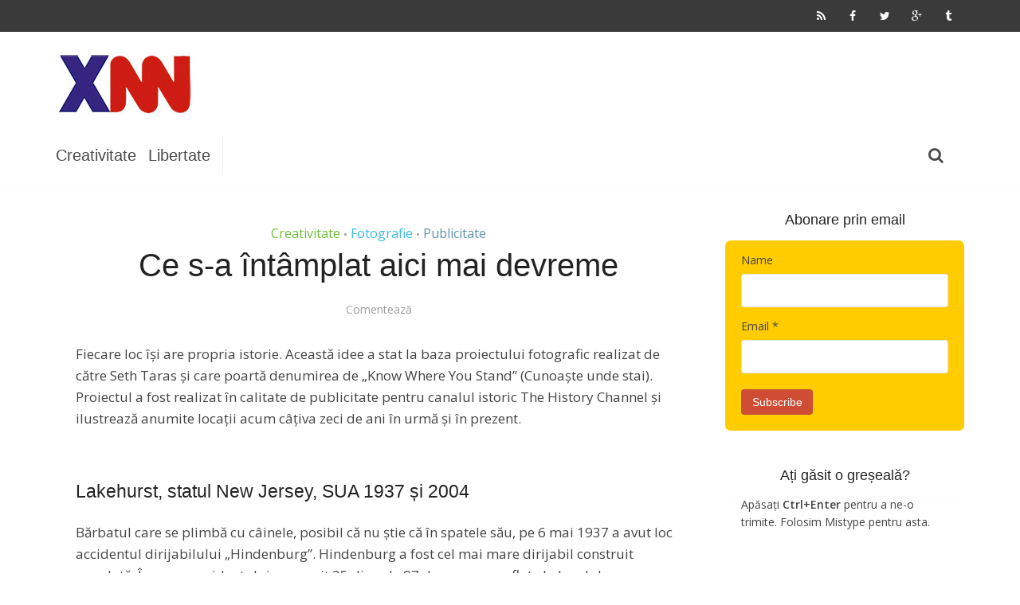

--- FILE ---
content_type: text/html; charset=UTF-8
request_url: https://xnn.ro/ce-s-a-intamplat-aici-mai-devreme/
body_size: 19711
content:
<!DOCTYPE html>

<!--[if IE 8]><html class="ie8"><![endif]-->
<!--[if IE 9]><html class="ie9"><![endif]-->
<!--[if gt IE 8]><!--> <html lang="ro-RO" prefix="og: http://ogp.me/ns#"> <!--<![endif]-->

<head>

<meta http-equiv="Content-Type" content="text/html; charset=UTF-8" />
<meta name="viewport" content="user-scalable=yes, width=device-width, initial-scale=1.0, maximum-scale=1">

<title>Ce s-a întâmplat aici mai devreme</title>

<!--[if lt IE 9]>
	<script src="https://xnn.ro/f1/wp-content/themes/voice/js/html5.js"></script>
<![endif]-->

        <script data-cfasync="false">
            var eppathtoscripts = "https://xnn.ro/f1/wp-content/plugins/youtube-embed-plus/scripts/";
            var epresponsiveselector = ["iframe[src*='youtube.com']","iframe[src*='youtube-nocookie.com']","iframe[data-ep-src*='youtube.com']","iframe[data-ep-src*='youtube-nocookie.com']"];
            var epdovol = true; //false;
        </script>
        
<!-- This site is optimized with the Yoast SEO plugin v2.3.2 - https://yoast.com/wordpress/plugins/seo/ -->
<meta name="description" content="Un fotograf a comparat diferite evenimente istorice, ilustrându-le pe fotografii."/>
<link rel="canonical" href="https://xnn.ro/ce-s-a-intamplat-aici-mai-devreme/" />
<meta property="og:locale" content="ro_RO" />
<meta property="og:type" content="article" />
<meta property="og:title" content="Ce s-a întâmplat aici mai devreme" />
<meta property="og:description" content="Un fotograf a comparat diferite evenimente istorice, ilustrându-le pe fotografii." />
<meta property="og:url" content="https://xnn.ro/ce-s-a-intamplat-aici-mai-devreme/" />
<meta property="og:site_name" content="xnn" />
<meta property="article:publisher" content="https://www.facebook.com/xnn.ro" />
<meta property="article:tag" content="Adolf Hitler" />
<meta property="article:tag" content="dirijabil" />
<meta property="article:tag" content="eveniment" />
<meta property="article:tag" content="fotografie" />
<meta property="article:tag" content="fotografie aerială" />
<meta property="article:tag" content="Franța" />
<meta property="article:tag" content="Hindenburg" />
<meta property="article:tag" content="istorie" />
<meta property="article:tag" content="Normandia" />
<meta property="article:tag" content="Paris" />
<meta property="article:tag" content="SUA" />
<meta property="article:section" content="Creativitate" />
<meta property="article:published_time" content="2015-11-24T13:40:18+00:00" />
<meta property="article:modified_time" content="2015-11-22T13:48:58+00:00" />
<meta property="og:updated_time" content="2015-11-22T13:48:58+00:00" />
<meta property="og:image" content="https://xnn.ro/f1/o_O/lupta-normandia-1944-2004.jpg" />
<meta name="twitter:card" content="summary"/>
<meta name="twitter:description" content="Un fotograf a comparat diferite evenimente istorice, ilustrându-le pe fotografii."/>
<meta name="twitter:title" content="Ce s-a întâmplat aici mai devreme"/>
<meta name="twitter:site" content="@xnn_ro"/>
<meta name="twitter:domain" content="xnn"/>
<meta name="twitter:image:src" content="https://xnn.ro/f1/o_O/lupta-normandia-1944-2004.jpg"/>
<meta name="twitter:creator" content="@xnn_ro"/>
<!-- / Yoast SEO plugin. -->

<link rel="alternate" type="application/rss+xml" title="xnn &raquo; Flux" href="https://xnn.ro/feed/" />
<link rel="alternate" type="application/rss+xml" title="xnn &raquo; Fluxul pentru comentarii" href="https://xnn.ro/comments/feed/" />
<link rel="alternate" type="application/rss+xml" title="xnn &raquo; Ce s-a întâmplat aici mai devreme Fluxul comentarii" href="https://xnn.ro/ce-s-a-intamplat-aici-mai-devreme/feed/" />
		<script type="text/javascript">
			window._wpemojiSettings = {"baseUrl":"https:\/\/s.w.org\/images\/core\/emoji\/72x72\/","ext":".png","source":{"concatemoji":"https:\/\/xnn.ro\/f1\/wp-includes\/js\/wp-emoji-release.min.js?ver=4.4.33"}};
			!function(e,n,t){var a;function i(e){var t=n.createElement("canvas"),a=t.getContext&&t.getContext("2d"),i=String.fromCharCode;return!(!a||!a.fillText)&&(a.textBaseline="top",a.font="600 32px Arial","flag"===e?(a.fillText(i(55356,56806,55356,56826),0,0),3e3<t.toDataURL().length):"diversity"===e?(a.fillText(i(55356,57221),0,0),t=a.getImageData(16,16,1,1).data,a.fillText(i(55356,57221,55356,57343),0,0),(t=a.getImageData(16,16,1,1).data)[0],t[1],t[2],t[3],!0):("simple"===e?a.fillText(i(55357,56835),0,0):a.fillText(i(55356,57135),0,0),0!==a.getImageData(16,16,1,1).data[0]))}function o(e){var t=n.createElement("script");t.src=e,t.type="text/javascript",n.getElementsByTagName("head")[0].appendChild(t)}t.supports={simple:i("simple"),flag:i("flag"),unicode8:i("unicode8"),diversity:i("diversity")},t.DOMReady=!1,t.readyCallback=function(){t.DOMReady=!0},t.supports.simple&&t.supports.flag&&t.supports.unicode8&&t.supports.diversity||(a=function(){t.readyCallback()},n.addEventListener?(n.addEventListener("DOMContentLoaded",a,!1),e.addEventListener("load",a,!1)):(e.attachEvent("onload",a),n.attachEvent("onreadystatechange",function(){"complete"===n.readyState&&t.readyCallback()})),(a=t.source||{}).concatemoji?o(a.concatemoji):a.wpemoji&&a.twemoji&&(o(a.twemoji),o(a.wpemoji)))}(window,document,window._wpemojiSettings);
		</script>
		<style type="text/css">
img.wp-smiley,
img.emoji {
	display: inline !important;
	border: none !important;
	box-shadow: none !important;
	height: 1em !important;
	width: 1em !important;
	margin: 0 .07em !important;
	vertical-align: -0.1em !important;
	background: none !important;
	padding: 0 !important;
}
</style>
<link rel='stylesheet' id='gapplayer-css'  href='https://xnn.ro/f1/wp-content/plugins/gif-animation-preview/gapplayer.min.css?ver=1.8.2' type='text/css' media='all' />
<link rel='stylesheet' id='mks_shortcodes_fntawsm_css-css'  href='https://xnn.ro/f1/wp-content/plugins/meks-flexible-shortcodes/css/font-awesome/css/font-awesome.min.css?ver=1.2.8' type='text/css' media='screen' />
<link rel='stylesheet' id='mks_shortcodes_simple_line_icons-css'  href='https://xnn.ro/f1/wp-content/plugins/meks-flexible-shortcodes/css/simple-line/simple-line-icons.css?ver=1.2.8' type='text/css' media='screen' />
<link rel='stylesheet' id='mks_shortcodes_css-css'  href='https://xnn.ro/f1/wp-content/plugins/meks-flexible-shortcodes/css/style.css?ver=1.2.8' type='text/css' media='screen' />
<link rel='stylesheet' id='mtf_css-css'  href='http://xnn.ro/f1/wp-content/plugins/mini-twitter-feed/minitwitter.css?ver=4.4.33' type='text/css' media='all' />
<link rel='stylesheet' id='baslider_main_style-css'  href='https://xnn.ro/f1/wp-content/plugins/multipurpose%20before%20after%20slider%202.0/css/style.css?ver=4.4.33' type='text/css' media='all' />
<link rel='stylesheet' id='dashicons-css'  href='https://xnn.ro/f1/wp-includes/css/dashicons.min.css?ver=4.4.33' type='text/css' media='all' />
<link rel='stylesheet' id='post-views-counter-frontend-css'  href='https://xnn.ro/f1/wp-content/plugins/post-views-counter/css/frontend.css?ver=4.4.33' type='text/css' media='all' />
<link rel='stylesheet' id='wpappbox-css'  href='https://xnn.ro/f1/wp-content/plugins/wp-appbox/css/styles.min.css?ver=3.1.4' type='text/css' media='screen' />
<link rel='stylesheet' id='vce_font_0-css'  href='https://fonts.googleapis.com/css?family=Open+Sans%3A400&#038;subset=latin%2Clatin-ext&#038;ver=1.3' type='text/css' media='screen' />
<link rel='stylesheet' id='vce_style-css'  href='https://xnn.ro/f1/wp-content/themes/voice/style.css?ver=1.3' type='text/css' media='screen, print' />
<style id='vce_style-inline-css' type='text/css'>
body {background-color:transparent;}body,.mks_author_widget h3,.site-description,.meta-category a,textarea {font-family: 'Open Sans';font-weight: 400;}h1,h2,h3,h4,h5,h6,blockquote,.vce-post-link,.site-title,.site-title a,.main-box-title,.comment-reply-title,.entry-title a,.vce-single .entry-headline p,.vce-prev-next-link,.author-title,.mks_pullquote,.widget_rss ul li .rsswidget,#bbpress-forums .bbp-forum-title,#bbpress-forums .bbp-topic-permalink {font-family: Arial, Helvetica, sans-serif;font-weight: 400;}.main-navigation a,.sidr a{font-family: Arial, Helvetica, sans-serif;font-weight: 400;}.vce-single .entry-content,.vce-single .entry-headline,.vce-single .entry-footer {width: 760px;}.vce-page .entry-content,.vce-page .entry-title-page {width: 760px;}.vce-sid-none .vce-single .entry-content,.vce-sid-none .vce-single .entry-headline,.vce-sid-none .vce-single .entry-footer {width: 800px;}.vce-sid-none .vce-page .entry-content,.vce-sid-none .vce-page .entry-title-page,.error404 .entry-content {width: 800px;max-width: 800px;}body, button, input, select, textarea{color: #444444;}h1,h2,h3,h4,h5,h6,.entry-title a,.prev-next-nav a,#bbpress-forums .bbp-forum-title, #bbpress-forums .bbp-topic-permalink,.woocommerce ul.products li.product .price .amount{color: #232323;}a,.entry-title a:hover,.vce-prev-next-link:hover,.vce-author-links a:hover,.required,.error404 h4,.prev-next-nav a:hover,#bbpress-forums .bbp-forum-title:hover, #bbpress-forums .bbp-topic-permalink:hover,.woocommerce ul.products li.product h3:hover,.woocommerce ul.products li.product h3:hover mark{color: #cf4d35;}.vce-square,.vce-main-content .mejs-controls .mejs-time-rail .mejs-time-current,button,input[type="button"],input[type="reset"],input[type="submit"],.vce-button,.pagination-wapper a,#vce-pagination .next.page-numbers,#vce-pagination .prev.page-numbers,#vce-pagination .page-numbers,#vce-pagination .page-numbers.current,.vce-link-pages a,#vce-pagination a,.vce-load-more a,.vce-slider-pagination .owl-nav > div,.comment-reply-link:hover,.vce-featured-section a,.vce-lay-g .vce-featured-info .meta-category a,.vce-404-menu a,.vce-post.sticky .meta-image:before,#vce-pagination .page-numbers:hover,#bbpress-forums .bbp-pagination .current,#bbpress-forums .bbp-pagination a:hover,.woocommerce #respond input#submit,.woocommerce a.button,.woocommerce button.button,.woocommerce input.button,.woocommerce ul.products li.product .added_to_cart,.woocommerce #respond input#submit:hover,.woocommerce a.button:hover,.woocommerce button.button:hover,.woocommerce input.button:hover,.woocommerce ul.products li.product .added_to_cart:hover,.woocommerce #respond input#submit.alt,.woocommerce a.button.alt,.woocommerce button.button.alt,.woocommerce input.button.alt,.woocommerce #respond input#submit.alt:hover, .woocommerce a.button.alt:hover, .woocommerce button.button.alt:hover, .woocommerce input.button.alt:hover,.woocommerce span.onsale,.woocommerce .widget_price_filter .ui-slider .ui-slider-range,.woocommerce .widget_price_filter .ui-slider .ui-slider-handle{background-color: #cf4d35;}#vce-pagination .page-numbers{background: transparent;color: #cf4d35;border: 1px solid #cf4d35;}.bbp-pagination-links a{background: transparent;color: #cf4d35;border: 1px solid #cf4d35 !important;}#vce-pagination .page-numbers.current,.bbp-pagination-links span.current{border: 1px solid #cf4d35;}.widget_categories .cat-item:before,.widget_categories .cat-item .count{background: #cf4d35;}.comment-reply-link{border: 1px solid #cf4d35;}.entry-meta div,.entry-meta div a,.comment-metadata a,.meta-category span,.meta-author-wrapped,.wp-caption .wp-caption-text,.widget_rss .rss-date,.sidebar cite,.site-footer cite,.sidebar .vce-post-list .entry-meta div,.sidebar .vce-post-list .entry-meta div a,.sidebar .vce-post-list .fn,.sidebar .vce-post-list .fn a,.site-footer .vce-post-list .entry-meta div,.site-footer .vce-post-list .entry-meta div a,.site-footer .vce-post-list .fn,.site-footer .vce-post-list .fn a,#bbpress-forums .bbp-topic-started-by,#bbpress-forums .bbp-topic-started-in,#bbpress-forums .bbp-forum-info .bbp-forum-content,#bbpress-forums p.bbp-topic-meta,span.bbp-admin-links a,.bbp-reply-post-date,#bbpress-forums li.bbp-header,#bbpress-forums li.bbp-footer,.woocommerce .woocommerce-result-count,.woocommerce .product_meta{color: #9b9b9b;}.main-box-title, .comment-reply-title, .main-box-head{background: #ffffff;color: #232323;}.sidebar .widget .widget-title a{color: #232323;}.main-box,.comment-respond,.prev-next-nav{background: #ffffff;}.vce-post,ul.comment-list > li.comment,.main-box-single,.ie8 .vce-single,#disqus_thread,.vce-author-card,.vce-author-card .vce-content-outside,.mks-bredcrumbs-container{background: #ffffff;}.mks_tabs.horizontal .mks_tab_nav_item.active{border-bottom: 1px solid #ffffff;}.mks_tabs.horizontal .mks_tab_item,.mks_tabs.vertical .mks_tab_nav_item.active,.mks_tabs.horizontal .mks_tab_nav_item.active{background: #ffffff;}.mks_tabs.vertical .mks_tab_nav_item.active{border-right: 1px solid #ffffff;}#vce-pagination,.vce-slider-pagination .owl-controls,.vce-content-outside{background: #f3f3f3;}.sidebar .widget-title{background: #ffffff;color: #232323;}.sidebar .widget{background: #ffffff;}.sidebar .widget,.sidebar .widget li a,.sidebar .mks_author_widget h3 a,.sidebar .mks_author_widget h3,.sidebar .vce-search-form .vce-search-input,.sidebar .vce-search-form .vce-search-input:focus{color: #444444;}.sidebar .widget li a:hover,.sidebar .widget a,.widget_nav_menu li.menu-item-has-children:hover:after,.widget_pages li.page_item_has_children:hover:after{color: #cf4d35;}.sidebar .tagcloud a {border: 1px solid #cf4d35;}.sidebar .mks_author_link,.sidebar .tagcloud a:hover,.sidebar .mks_themeforest_widget .more,.sidebar button,.sidebar input[type="button"],.sidebar input[type="reset"],.sidebar input[type="submit"],.sidebar .vce-button,.sidebar .bbp_widget_login .button{background-color: #cf4d35;}.sidebar .mks_author_widget .mks_autor_link_wrap,.sidebar .mks_themeforest_widget .mks_read_more{background: #f3f3f3;}.sidebar #wp-calendar caption,.sidebar .recentcomments,.sidebar .post-date,.sidebar #wp-calendar tbody{color: rgba(68,68,68,0.7);}.site-footer{background: #373941;}.site-footer .widget-title{color: #ffffff;}.site-footer,.site-footer .widget,.site-footer .widget li a,.site-footer .mks_author_widget h3 a,.site-footer .mks_author_widget h3,.site-footer .vce-search-form .vce-search-input,.site-footer .vce-search-form .vce-search-input:focus{color: #f9f9f9;}.site-footer .widget li a:hover,.site-footer .widget a,.site-info a{color: #cf4d35;}.site-footer .tagcloud a {border: 1px solid #cf4d35;}.site-footer .mks_author_link,.site-footer .mks_themeforest_widget .more,.site-footer button,.site-footer input[type="button"],.site-footer input[type="reset"],.site-footer input[type="submit"],.site-footer .vce-button,.site-footer .tagcloud a:hover{background-color: #cf4d35;}.site-footer #wp-calendar caption,.site-footer .recentcomments,.site-footer .post-date,.site-footer #wp-calendar tbody,.site-footer .site-info{color: rgba(249,249,249,0.7);}.top-header,.top-nav-menu li .sub-menu{background: #3a3a3a;}.top-header,.top-header a{color: #ffffff;}.top-header .vce-search-form .vce-search-input,.top-header .vce-search-input:focus,.top-header .vce-search-submit{color: #ffffff;}.top-header .vce-search-form .vce-search-input::-webkit-input-placeholder { color: #ffffff;}.top-header .vce-search-form .vce-search-input:-moz-placeholder { color: #ffffff;}.top-header .vce-search-form .vce-search-input::-moz-placeholder { color: #ffffff;}.top-header .vce-search-form .vce-search-input:-ms-input-placeholder { color: #ffffff;}.header-1-wrapper{height: 130px;padding-top: 25px;}.header-2-wrapper,.header-3-wrapper{height: 130px;}.header-2-wrapper .site-branding,.header-3-wrapper .site-branding{top: 25px;left: 0px;}.site-title a, .site-title a:hover{color: #232323;}.site-description{color: #aaaaaa;}.main-header{background-color: #ffffff;}.header-bottom-wrapper{background: #fcfcfc;}.vce-header-ads{margin: 20px 0;}.header-3-wrapper .nav-menu > li > a{padding: 55px 15px;}.header-sticky,.sidr{background: rgba(252,252,252,0.95);}.ie8 .header-sticky{background: #ffffff;}.main-navigation a,.nav-menu .vce-mega-menu > .sub-menu > li > a,.sidr li a,.vce-menu-parent{color: #4a4a4a;}.nav-menu > li:hover > a,.nav-menu > .current_page_item > a,.nav-menu > .current-menu-item > a,.nav-menu > .current-menu-ancestor > a,.main-navigation a.vce-item-selected,.main-navigation ul ul li:hover > a,.nav-menu ul .current-menu-item a,.nav-menu ul .current_page_item a,.vce-menu-parent:hover,.sidr li a:hover,.main-navigation li.current-menu-item.fa:before{color: #cf4d35;}.nav-menu > li:hover > a,.nav-menu > .current_page_item > a,.nav-menu > .current-menu-item > a,.nav-menu > .current-menu-ancestor > a,.main-navigation a.vce-item-selected,.main-navigation ul ul,.header-sticky .nav-menu > .current_page_item:hover > a,.header-sticky .nav-menu > .current-menu-item:hover > a,.header-sticky .nav-menu > .current-menu-ancestor:hover > a,.header-sticky .main-navigation a.vce-item-selected:hover{background-color: #ffffff;}.search-header-wrap ul{border-top: 2px solid #cf4d35;}.vce-border-top .main-box-title{border-top: 2px solid #cf4d35;}.tagcloud a:hover,.sidebar .widget .mks_author_link,.sidebar .widget.mks_themeforest_widget .more,.site-footer .widget .mks_author_link,.site-footer .widget.mks_themeforest_widget .more,.vce-lay-g .entry-meta div,.vce-lay-g .fn,.vce-lay-g .fn a{color: #FFF;}.vce-featured-header .vce-featured-header-background{opacity: 0.5}.vce-featured-grid .vce-featured-header-background,.vce-post-big .vce-post-img:after,.vce-post-slider .vce-post-img:after{opacity: 0.5}.vce-featured-grid .owl-item:hover .vce-grid-text .vce-featured-header-background,.vce-post-big li:hover .vce-post-img:after,.vce-post-slider li:hover .vce-post-img:after {opacity: 0.8}#back-top {background: #323232}a.category-0{ color: ;}body.category-0 .main-box-title, .main-box-title.cat-0 { border-top: 2px solid ;}.widget_categories li.cat-item-0 .count { background: ;}.widget_categories li.cat-item-0:before { background:;}.vce-featured-section .category-0{ background: ;}.vce-lay-g .vce-featured-info .meta-category a.category-0{ background-color: ;}a.category-2{ color: #6fc036;}body.category-2 .main-box-title, .main-box-title.cat-2 { border-top: 2px solid #6fc036;}.widget_categories li.cat-item-2 .count { background: #6fc036;}.widget_categories li.cat-item-2:before { background:#6fc036;}.vce-featured-section .category-2{ background: #6fc036;}.vce-lay-g .vce-featured-info .meta-category a.category-2{ background-color: #6fc036;}a.category-20{ color: #3bbddd;}body.category-20 .main-box-title, .main-box-title.cat-20 { border-top: 2px solid #3bbddd;}.widget_categories li.cat-item-20 .count { background: #3bbddd;}.widget_categories li.cat-item-20:before { background:#3bbddd;}.vce-featured-section .category-20{ background: #3bbddd;}.vce-lay-g .vce-featured-info .meta-category a.category-20{ background-color: #3bbddd;}a.category-111{ color: #6fc036;}body.category-111 .main-box-title, .main-box-title.cat-111 { border-top: 2px solid #6fc036;}.widget_categories li.cat-item-111 .count { background: #6fc036;}.widget_categories li.cat-item-111:before { background:#6fc036;}.vce-featured-section .category-111{ background: #6fc036;}.vce-lay-g .vce-featured-info .meta-category a.category-111{ background-color: #6fc036;}a.category-83{ color: #ea1c60;}body.category-83 .main-box-title, .main-box-title.cat-83 { border-top: 2px solid #ea1c60;}.widget_categories li.cat-item-83 .count { background: #ea1c60;}.widget_categories li.cat-item-83:before { background:#ea1c60;}.vce-featured-section .category-83{ background: #ea1c60;}.vce-lay-g .vce-featured-info .meta-category a.category-83{ background-color: #ea1c60;}a.category-97{ color: #7c9e6d;}body.category-97 .main-box-title, .main-box-title.cat-97 { border-top: 2px solid #7c9e6d;}.widget_categories li.cat-item-97 .count { background: #7c9e6d;}.widget_categories li.cat-item-97:before { background:#7c9e6d;}.vce-featured-section .category-97{ background: #7c9e6d;}.vce-lay-g .vce-featured-info .meta-category a.category-97{ background-color: #7c9e6d;}a.category-11{ color: #623cac;}body.category-11 .main-box-title, .main-box-title.cat-11 { border-top: 2px solid #623cac;}.widget_categories li.cat-item-11 .count { background: #623cac;}.widget_categories li.cat-item-11:before { background:#623cac;}.vce-featured-section .category-11{ background: #623cac;}.vce-lay-g .vce-featured-info .meta-category a.category-11{ background-color: #623cac;}a.category-98{ color: #44dda0;}body.category-98 .main-box-title, .main-box-title.cat-98 { border-top: 2px solid #44dda0;}.widget_categories li.cat-item-98 .count { background: #44dda0;}.widget_categories li.cat-item-98:before { background:#44dda0;}.vce-featured-section .category-98{ background: #44dda0;}.vce-lay-g .vce-featured-info .meta-category a.category-98{ background-color: #44dda0;}a.category-45{ color: #4c3c2e;}body.category-45 .main-box-title, .main-box-title.cat-45 { border-top: 2px solid #4c3c2e;}.widget_categories li.cat-item-45 .count { background: #4c3c2e;}.widget_categories li.cat-item-45:before { background:#4c3c2e;}.vce-featured-section .category-45{ background: #4c3c2e;}.vce-lay-g .vce-featured-info .meta-category a.category-45{ background-color: #4c3c2e;}a.category-46{ color: #7536d9;}body.category-46 .main-box-title, .main-box-title.cat-46 { border-top: 2px solid #7536d9;}.widget_categories li.cat-item-46 .count { background: #7536d9;}.widget_categories li.cat-item-46:before { background:#7536d9;}.vce-featured-section .category-46{ background: #7536d9;}.vce-lay-g .vce-featured-info .meta-category a.category-46{ background-color: #7536d9;}a.category-32{ color: #3fddcf;}body.category-32 .main-box-title, .main-box-title.cat-32 { border-top: 2px solid #3fddcf;}.widget_categories li.cat-item-32 .count { background: #3fddcf;}.widget_categories li.cat-item-32:before { background:#3fddcf;}.vce-featured-section .category-32{ background: #3fddcf;}.vce-lay-g .vce-featured-info .meta-category a.category-32{ background-color: #3fddcf;}a.category-77{ color: #7ad600;}body.category-77 .main-box-title, .main-box-title.cat-77 { border-top: 2px solid #7ad600;}.widget_categories li.cat-item-77 .count { background: #7ad600;}.widget_categories li.cat-item-77:before { background:#7ad600;}.vce-featured-section .category-77{ background: #7ad600;}.vce-lay-g .vce-featured-info .meta-category a.category-77{ background-color: #7ad600;}a.category-99{ color: #8229b9;}body.category-99 .main-box-title, .main-box-title.cat-99 { border-top: 2px solid #8229b9;}.widget_categories li.cat-item-99 .count { background: #8229b9;}.widget_categories li.cat-item-99:before { background:#8229b9;}.vce-featured-section .category-99{ background: #8229b9;}.vce-lay-g .vce-featured-info .meta-category a.category-99{ background-color: #8229b9;}a.category-110{ color: #274888;}body.category-110 .main-box-title, .main-box-title.cat-110 { border-top: 2px solid #274888;}.widget_categories li.cat-item-110 .count { background: #274888;}.widget_categories li.cat-item-110:before { background:#274888;}.vce-featured-section .category-110{ background: #274888;}.vce-lay-g .vce-featured-info .meta-category a.category-110{ background-color: #274888;}a.category-66{ color: #a286a5;}body.category-66 .main-box-title, .main-box-title.cat-66 { border-top: 2px solid #a286a5;}.widget_categories li.cat-item-66 .count { background: #a286a5;}.widget_categories li.cat-item-66:before { background:#a286a5;}.vce-featured-section .category-66{ background: #a286a5;}.vce-lay-g .vce-featured-info .meta-category a.category-66{ background-color: #a286a5;}a.category-281{ color: #a5a268;}body.category-281 .main-box-title, .main-box-title.cat-281 { border-top: 2px solid #a5a268;}.widget_categories li.cat-item-281 .count { background: #a5a268;}.widget_categories li.cat-item-281:before { background:#a5a268;}.vce-featured-section .category-281{ background: #a5a268;}.vce-lay-g .vce-featured-info .meta-category a.category-281{ background-color: #a5a268;}a.category-502{ color: #008c15;}body.category-502 .main-box-title, .main-box-title.cat-502 { border-top: 2px solid #008c15;}.widget_categories li.cat-item-502 .count { background: #008c15;}.widget_categories li.cat-item-502:before { background:#008c15;}.vce-featured-section .category-502{ background: #008c15;}.vce-lay-g .vce-featured-info .meta-category a.category-502{ background-color: #008c15;}a.category-291{ color: #ef3f30;}body.category-291 .main-box-title, .main-box-title.cat-291 { border-top: 2px solid #ef3f30;}.widget_categories li.cat-item-291 .count { background: #ef3f30;}.widget_categories li.cat-item-291:before { background:#ef3f30;}.vce-featured-section .category-291{ background: #ef3f30;}.vce-lay-g .vce-featured-info .meta-category a.category-291{ background-color: #ef3f30;}a.category-362{ color: #5f92a8;}body.category-362 .main-box-title, .main-box-title.cat-362 { border-top: 2px solid #5f92a8;}.widget_categories li.cat-item-362 .count { background: #5f92a8;}.widget_categories li.cat-item-362:before { background:#5f92a8;}.vce-featured-section .category-362{ background: #5f92a8;}.vce-lay-g .vce-featured-info .meta-category a.category-362{ background-color: #5f92a8;}a.category-288{ color: #bdd61b;}body.category-288 .main-box-title, .main-box-title.cat-288 { border-top: 2px solid #bdd61b;}.widget_categories li.cat-item-288 .count { background: #bdd61b;}.widget_categories li.cat-item-288:before { background:#bdd61b;}.vce-featured-section .category-288{ background: #bdd61b;}.vce-lay-g .vce-featured-info .meta-category a.category-288{ background-color: #bdd61b;}a.category-256{ color: #144673;}body.category-256 .main-box-title, .main-box-title.cat-256 { border-top: 2px solid #144673;}.widget_categories li.cat-item-256 .count { background: #144673;}.widget_categories li.cat-item-256:before { background:#144673;}.vce-featured-section .category-256{ background: #144673;}.vce-lay-g .vce-featured-info .meta-category a.category-256{ background-color: #144673;}a.category-263{ color: #f2560e;}body.category-263 .main-box-title, .main-box-title.cat-263 { border-top: 2px solid #f2560e;}.widget_categories li.cat-item-263 .count { background: #f2560e;}.widget_categories li.cat-item-263:before { background:#f2560e;}.vce-featured-section .category-263{ background: #f2560e;}.vce-lay-g .vce-featured-info .meta-category a.category-263{ background-color: #f2560e;}a.category-369{ color: #d6c95c;}body.category-369 .main-box-title, .main-box-title.cat-369 { border-top: 2px solid #d6c95c;}.widget_categories li.cat-item-369 .count { background: #d6c95c;}.widget_categories li.cat-item-369:before { background:#d6c95c;}.vce-featured-section .category-369{ background: #d6c95c;}.vce-lay-g .vce-featured-info .meta-category a.category-369{ background-color: #d6c95c;}a.category-354{ color: #40becb;}body.category-354 .main-box-title, .main-box-title.cat-354 { border-top: 2px solid #40becb;}.widget_categories li.cat-item-354 .count { background: #40becb;}.widget_categories li.cat-item-354:before { background:#40becb;}.vce-featured-section .category-354{ background: #40becb;}.vce-lay-g .vce-featured-info .meta-category a.category-354{ background-color: #40becb;}a.category-414{ color: #4a5eab;}body.category-414 .main-box-title, .main-box-title.cat-414 { border-top: 2px solid #4a5eab;}.widget_categories li.cat-item-414 .count { background: #4a5eab;}.widget_categories li.cat-item-414:before { background:#4a5eab;}.vce-featured-section .category-414{ background: #4a5eab;}.vce-lay-g .vce-featured-info .meta-category a.category-414{ background-color: #4a5eab;}a.category-233{ color: #ed1b24;}body.category-233 .main-box-title, .main-box-title.cat-233 { border-top: 2px solid #ed1b24;}.widget_categories li.cat-item-233 .count { background: #ed1b24;}.widget_categories li.cat-item-233:before { background:#ed1b24;}.vce-featured-section .category-233{ background: #ed1b24;}.vce-lay-g .vce-featured-info .meta-category a.category-233{ background-color: #ed1b24;}a.category-136{ color: #f9b040;}body.category-136 .main-box-title, .main-box-title.cat-136 { border-top: 2px solid #f9b040;}.widget_categories li.cat-item-136 .count { background: #f9b040;}.widget_categories li.cat-item-136:before { background:#f9b040;}.vce-featured-section .category-136{ background: #f9b040;}.vce-lay-g .vce-featured-info .meta-category a.category-136{ background-color: #f9b040;}a.category-319{ color: #f8a627;}body.category-319 .main-box-title, .main-box-title.cat-319 { border-top: 2px solid #f8a627;}.widget_categories li.cat-item-319 .count { background: #f8a627;}.widget_categories li.cat-item-319:before { background:#f8a627;}.vce-featured-section .category-319{ background: #f8a627;}.vce-lay-g .vce-featured-info .meta-category a.category-319{ background-color: #f8a627;}a.category-475{ color: #851b05;}body.category-475 .main-box-title, .main-box-title.cat-475 { border-top: 2px solid #851b05;}.widget_categories li.cat-item-475 .count { background: #851b05;}.widget_categories li.cat-item-475:before { background:#851b05;}.vce-featured-section .category-475{ background: #851b05;}.vce-lay-g .vce-featured-info .meta-category a.category-475{ background-color: #851b05;}a.category-148{ color: #852c93;}body.category-148 .main-box-title, .main-box-title.cat-148 { border-top: 2px solid #852c93;}.widget_categories li.cat-item-148 .count { background: #852c93;}.widget_categories li.cat-item-148:before { background:#852c93;}.vce-featured-section .category-148{ background: #852c93;}.vce-lay-g .vce-featured-info .meta-category a.category-148{ background-color: #852c93;}a.category-282{ color: #4a5eab;}body.category-282 .main-box-title, .main-box-title.cat-282 { border-top: 2px solid #4a5eab;}.widget_categories li.cat-item-282 .count { background: #4a5eab;}.widget_categories li.cat-item-282:before { background:#4a5eab;}.vce-featured-section .category-282{ background: #4a5eab;}.vce-lay-g .vce-featured-info .meta-category a.category-282{ background-color: #4a5eab;}a.category-444{ color: #7f673a;}body.category-444 .main-box-title, .main-box-title.cat-444 { border-top: 2px solid #7f673a;}.widget_categories li.cat-item-444 .count { background: #7f673a;}.widget_categories li.cat-item-444:before { background:#7f673a;}.vce-featured-section .category-444{ background: #7f673a;}.vce-lay-g .vce-featured-info .meta-category a.category-444{ background-color: #7f673a;}a.category-287{ color: #2a75bd;}body.category-287 .main-box-title, .main-box-title.cat-287 { border-top: 2px solid #2a75bd;}.widget_categories li.cat-item-287 .count { background: #2a75bd;}.widget_categories li.cat-item-287:before { background:#2a75bd;}.vce-featured-section .category-287{ background: #2a75bd;}.vce-lay-g .vce-featured-info .meta-category a.category-287{ background-color: #2a75bd;}a.category-198{ color: #d2195c;}body.category-198 .main-box-title, .main-box-title.cat-198 { border-top: 2px solid #d2195c;}.widget_categories li.cat-item-198 .count { background: #d2195c;}.widget_categories li.cat-item-198:before { background:#d2195c;}.vce-featured-section .category-198{ background: #d2195c;}.vce-lay-g .vce-featured-info .meta-category a.category-198{ background-color: #d2195c;}a.category-277{ color: #379848;}body.category-277 .main-box-title, .main-box-title.cat-277 { border-top: 2px solid #379848;}.widget_categories li.cat-item-277 .count { background: #379848;}.widget_categories li.cat-item-277:before { background:#379848;}.vce-featured-section .category-277{ background: #379848;}.vce-lay-g .vce-featured-info .meta-category a.category-277{ background-color: #379848;}a.category-448{ color: #2b86ae;}body.category-448 .main-box-title, .main-box-title.cat-448 { border-top: 2px solid #2b86ae;}.widget_categories li.cat-item-448 .count { background: #2b86ae;}.widget_categories li.cat-item-448:before { background:#2b86ae;}.vce-featured-section .category-448{ background: #2b86ae;}.vce-lay-g .vce-featured-info .meta-category a.category-448{ background-color: #2b86ae;}a.category-1{ color: #4c4c4c;}body.category-1 .main-box-title, .main-box-title.cat-1 { border-top: 2px solid #4c4c4c;}.widget_categories li.cat-item-1 .count { background: #4c4c4c;}.widget_categories li.cat-item-1:before { background:#4c4c4c;}.vce-featured-section .category-1{ background: #4c4c4c;}.vce-lay-g .vce-featured-info .meta-category a.category-1{ background-color: #4c4c4c;}
</style>
<link rel='stylesheet' id='vce_responsive-css'  href='https://xnn.ro/f1/wp-content/themes/voice/css/responsive.css?ver=1.3' type='text/css' media='screen' />
<link rel='stylesheet' id='meks-social-widget-css'  href='https://xnn.ro/f1/wp-content/plugins/meks-smart-social-widget/css/style.css?ver=1.2.5' type='text/css' media='all' />
<link rel='stylesheet' id='sccss_style-css'  href='https://xnn.ro?sccss=1&#038;ver=4.4.33' type='text/css' media='all' />
<link rel='stylesheet' id='__EPYT__style-css'  href='https://xnn.ro/f1/wp-content/plugins/youtube-embed-plus/styles/ytprefs.min.css?ver=4.4.33' type='text/css' media='all' />
<style id='__EPYT__style-inline-css' type='text/css'>

                .epyt-gallery-thumb {
                        width: 33.333333333333%;
                }
</style>
<link rel='stylesheet' id='open-sans-css'  href='https://fonts.googleapis.com/css?family=Open+Sans%3A300italic%2C400italic%2C600italic%2C300%2C400%2C600&#038;subset=latin%2Clatin-ext&#038;ver=4.4.33' type='text/css' media='all' />
        <script data-cfasync="false">
            var eppathtoscripts = "https://xnn.ro/f1/wp-content/plugins/youtube-embed-plus/scripts/";
            var epresponsiveselector = ["iframe[src*='youtube.com']","iframe[src*='youtube-nocookie.com']","iframe[data-ep-src*='youtube.com']","iframe[data-ep-src*='youtube-nocookie.com']","iframe[data-ep-gallerysrc*='youtube.com']"];
            var epdovol = true; //false;
        </script>
        <script type='text/javascript' src='https://xnn.ro/f1/wp-includes/js/jquery/jquery.js?ver=1.11.3'></script>
<script type='text/javascript' src='https://xnn.ro/f1/wp-includes/js/jquery/jquery-migrate.min.js?ver=1.2.1'></script>
<script type='text/javascript' src='https://xnn.ro/f1/wp-content/plugins/meks-flexible-shortcodes/js/main.js?ver=1.2.8'></script>
<script type='text/javascript' src='https://xnn.ro/f1/wp-content/plugins/multipurpose%20before%20after%20slider%202.0/js/jquery.baslider.min.js?ver=4.4.33'></script>
<script type='text/javascript'>
/* <![CDATA[ */
var pvcArgsFrontend = {"ajaxURL":"https:\/\/xnn.ro\/f1\/wp-admin\/admin-ajax.php","postID":"3696","nonce":"76da8b40d4","postType":"post"};
/* ]]> */
</script>
<script type='text/javascript' src='https://xnn.ro/f1/wp-content/plugins/post-views-counter/js/frontend.js?ver=4.4.33'></script>
<script type='text/javascript'>
/* <![CDATA[ */
var _EPYT_ = {"ajaxurl":"https:\/\/xnn.ro\/f1\/wp-admin\/admin-ajax.php","security":"8487468a12","gallery_scrolloffset":"20"};
/* ]]> */
</script>
<script type='text/javascript' src='https://xnn.ro/f1/wp-content/plugins/youtube-embed-plus/scripts/ytprefs.min.js?ver=4.4.33'></script>
<script type='text/javascript' src='https://xnn.ro/f1/o_O/hm_custom_css_js/custom.js?ver=1583747488'></script>
<link rel='https://api.w.org/' href='https://xnn.ro/wp-json/' />
<link rel="EditURI" type="application/rsd+xml" title="RSD" href="https://xnn.ro/f1/xmlrpc.php?rsd" />
<link rel="wlwmanifest" type="application/wlwmanifest+xml" href="https://xnn.ro/f1/wp-includes/wlwmanifest.xml" /> 
<meta name="generator" content="WordPress 4.4.33" />
<link rel='shortlink' href='https://xnn.ro/?p=3696' />
<link rel="alternate" type="application/json+oembed" href="https://xnn.ro/wp-json/oembed/1.0/embed?url=https%3A%2F%2Fxnn.ro%2Fce-s-a-intamplat-aici-mai-devreme%2F" />
<link rel="alternate" type="text/xml+oembed" href="https://xnn.ro/wp-json/oembed/1.0/embed?url=https%3A%2F%2Fxnn.ro%2Fce-s-a-intamplat-aici-mai-devreme%2F&#038;format=xml" />
		<script type="text/javascript">
		var $mbas1 = jQuery.noConflict();
		$mbas1(document).ready(function() {
		  $mbas1(".beforeAfterSlidebar").mousemove(
			function(e) {	
			  // get the mouse x (horizontal) position and offset of the div
			  var offset =  $mbas1(this).offset();
			  var iTopLeft = (e.pageX - offset.left);
			  var iTopImgLeft = -(iTopLeft+2);
			  // set left of bottomimage div
			  if(!$mbas1(this).hasClass('traditional_slider'))
			  {
			  	$mbas1(this).find(".topImage").css('left',iTopLeft);
			  	$mbas1(this).find(".topImg").css('left',iTopImgLeft);
			  }
			  else
			  	check_for_traditional();
			}
		  );
		  function check_for_traditional()
		  {
			$mbas1(".beforeAfterSlidebar").each(function(index,value){
				if($mbas1(this).hasClass('traditional_slider'))
					$mbas1(this).find(".topImg").css('left','0px');	
			});  
		  }
		})
		</script> 
		<link rel="shortcut icon" href="http://xnn.ro/f1/o_O/favicon1.png" type="image/x-icon" />                    <script src="http://www.mistype.co/js" data-owner="fbb66cc08e401d2de735e3f53813d4dc" data-text="Ne-am înțeles greșeala, vă mulțumim mult!" data-typo async></script>
<script>
  (function(i,s,o,g,r,a,m){i['GoogleAnalyticsObject']=r;i[r]=i[r]||function(){
  (i[r].q=i[r].q||[]).push(arguments)},i[r].l=1*new Date();a=s.createElement(o),
  m=s.getElementsByTagName(o)[0];a.async=1;a.src=g;m.parentNode.insertBefore(a,m)
  })(window,document,'script','//www.google-analytics.com/analytics.js','ga');
  ga('create', 'UA-63819112-1', 'auto');
  ga('send', 'pageview');
</script>
<!-- Yandex.Metrika counter --><script type="text/javascript">(function (d, w, c) { (w[c] = w[c] || []).push(function() { try { w.yaCounter30754028 = new Ya.Metrika({id:30754028, webvisor:true, clickmap:true, trackLinks:true, accurateTrackBounce:true, trackHash:true}); } catch(e) { } }); var n = d.getElementsByTagName("script")[0], s = d.createElement("script"), f = function () { n.parentNode.insertBefore(s, n); }; s.type = "text/javascript"; s.async = true; s.src = (d.location.protocol == "https:" ? "https:" : "http:") + "//mc.yandex.ru/metrika/watch.js"; if (w.opera == "[object Opera]") { d.addEventListener("DOMContentLoaded", f, false); } else { f(); } })(document, window, "yandex_metrika_callbacks");</script><noscript><div><img src="//mc.yandex.ru/watch/30754028" style="position:absolute; left:-9999px;" alt="" /></div></noscript><!-- /Yandex.Metrika counter --
<!-- Piwik -->
<script type="text/javascript">
  var _paq = _paq || [];
  _paq.push(['trackPageView']);
  _paq.push(['enableLinkTracking']);
  (function() {
    var u="//xnn.ro/piwik/";
    _paq.push(['setTrackerUrl', u+'piwik.php']);
    _paq.push(['setSiteId', 1]);
    var d=document, g=d.createElement('script'), s=d.getElementsByTagName('script')[0];
    g.type='text/javascript'; g.async=true; g.defer=true; g.src=u+'piwik.js'; s.parentNode.insertBefore(g,s);
  })();
</script>
<noscript><p><img src="//xnn.ro/piwik/piwik.php?idsite=1" style="border:0;" alt="" /></p></noscript>
<!-- End Piwik Code -->
<!-- FB Page Box JS -->
<div id="fb-root"></div>
<script>(function(d, s, id) {
  var js, fjs = d.getElementsByTagName(s)[0];
  if (d.getElementById(id)) return;
  js = d.createElement(s); js.id = id;
  js.src = "//connect.facebook.net/en_US/sdk.js#xfbml=1&version=v2.3&appId=1436367063333675";
  fjs.parentNode.insertBefore(js, fjs);
}(document, 'script', 'facebook-jssdk'));</script>
<!-- FB Page Box JS -->                
<!-- BEGIN GADWP v4.9.1.2 Universal Tracking - https://deconf.com/google-analytics-dashboard-wordpress/ -->
<script>
  (function(i,s,o,g,r,a,m){i['GoogleAnalyticsObject']=r;i[r]=i[r]||function(){
  (i[r].q=i[r].q||[]).push(arguments)},i[r].l=1*new Date();a=s.createElement(o),
  m=s.getElementsByTagName(o)[0];a.async=1;a.src=g;m.parentNode.insertBefore(a,m)
  })(window,document,'script','//www.google-analytics.com/analytics.js','ga');
  ga('create', 'UA-63819112-1', 'auto');
  ga('send', 'pageview');
</script>

<!-- END GADWP Universal Tracking -->


<script type='text/javascript' src='https://xnn.ro/f1/wp-content/plugins/wp-spamshield/js/jscripts.php'></script> 
</head>

<body class="single single-post postid-3696 single-format-standard chrome vce-sid-right">

<div id="vce-main">

<header id="header" class="main-header">
	<div class="top-header">
	<div class="container">

				
					<div class="vce-wrap-right">
					<div class="menu-social-menu-container"><ul id="vce_social_menu" class="soc-nav-menu"><li id="menu-item-715" class="menu-item menu-item-type-custom menu-item-object-custom menu-item-715"><a href="http://xnn.ro/feed"><span class="vce-social-name">RSS</span></a></li>
<li id="menu-item-675" class="menu-item menu-item-type-custom menu-item-object-custom menu-item-675"><a href="https://www.facebook.com/xnn.ro"><span class="vce-social-name">Facebook</span></a></li>
<li id="menu-item-674" class="menu-item menu-item-type-custom menu-item-object-custom menu-item-674"><a href="https://twitter.com/xnn_ro"><span class="vce-social-name">Twitter</span></a></li>
<li id="menu-item-676" class="menu-item menu-item-type-custom menu-item-object-custom menu-item-676"><a href="https://plus.google.com/+XnnRomania"><span class="vce-social-name">Google+</span></a></li>
<li id="menu-item-2167" class="menu-item menu-item-type-custom menu-item-object-custom menu-item-2167"><a href="http://http://xnn-ok.tumblr.com"><span class="vce-social-name">Tumblr</span></a></li>
</ul></div>			</div>
		
		


	</div>
</div><div class="container header-2-wrapper header-main-area">	
	<div class="vce-res-nav">
	<a class="vce-responsive-nav" href="#sidr-main"><i class="fa fa-bars"></i></a>
</div>
<div class="site-branding">
		
	
	<span class="site-title">
		<a href="https://xnn.ro/" title="xnn" class="has-logo"><img src="http://xnn.ro/f1/o_O/xnn-logo.jpg" alt="xnn" /></a>
	</span>

	

</div>
	<div class="vce-header-ads">
		<script async src="//pagead2.googlesyndication.com/pagead/js/adsbygoogle.js"></script>
<!-- xnn, lângă logotip 728 x 90 -->
<ins class="adsbygoogle"
     style="display:inline-block;width:728px;height:90px"
     data-ad-client="ca-pub-5568100943336738"
     data-ad-slot="6808164408"></ins>
<script>
(adsbygoogle = window.adsbygoogle || []).push({});
</script>	</div>
</div>

<div class="header-bottom-wrapper header-left-nav">
	<div class="container">
		<nav id="site-navigation" class="main-navigation" role="navigation">
	<ul id="vce_main_navigation_menu" class="nav-menu"><li id="menu-item-11" class="menu-item menu-item-type-taxonomy menu-item-object-category current-post-ancestor current-menu-parent current-post-parent menu-item-11"><a href="https://xnn.ro/cat/creativitate/">Creativitate</a></li>
<li id="menu-item-244" class="menu-item menu-item-type-taxonomy menu-item-object-category menu-item-244"><a href="https://xnn.ro/cat/libertate/">Libertate</a></li>
<li class="search-header-wrap"><a class="search_header" href="javascript:void(0)"><i class="fa fa-search"></i></a><ul class="search-header-form-ul"><li><form class="search-header-form" action="https://xnn.ro/" method="get">
		<input name="s" class="search-input" size="20" type="text" value="Type here to search..." onfocus="(this.value == 'Type here to search...') && (this.value = '')" onblur="(this.value == '') && (this.value = 'Type here to search...')" placeholder="Type here to search..." />
		</form></li></ul></li></ul></nav>	</div>
</div></header>

<div id="main-wrapper">
	<div id="mks-breadcrumbs" class="container mks-bredcrumbs-container">
			</div>

<div id="content" class="container site-content">

				
	<div id="primary" class="vce-main-content">

		<main id="main" class="main-box main-box-single">

		
			<article id="post-3696" class="vce-single post-3696 post type-post status-publish format-standard has-post-thumbnail hentry category-creativitate category-fotografie category-publicitate tag-adolf-hitler tag-dirijabil tag-eveniment tag-fotografie tag-fotografie-aeriala tag-franta tag-hindenburg tag-istorie tag-normandia tag-paris tag-sua">

	<header class="entry-header">
					<span class="meta-category"><a href="https://xnn.ro/cat/creativitate/" class="category-2">Creativitate</a> <span>&bull;</span> <a href="https://xnn.ro/cat/creativitate/fotografie/" class="category-20">Fotografie</a> <span>&bull;</span> <a href="https://xnn.ro/cat/creativitate/publicitate/" class="category-362">Publicitate</a></span>
				<h1 class="entry-title">Ce s-a întâmplat aici mai devreme</h1>
		<div class="entry-meta"><div class="meta-item comments"><a href="https://xnn.ro/ce-s-a-intamplat-aici-mai-devreme/#respond">Comentează</a></div></div>
	</header>

	
		
	    
	<div class="entry-content">
		<p>Fiecare loc își are propria istorie. Această idee a stat la baza proiectului fotografic realizat de către Seth Taras și care poartă denumirea de „Know Where You Stand” (Cunoaște unde stai). Proiectul a fost realizat în calitate de publicitate pentru canalul istoric The History Channel și ilustrează anumite locații acum câțiva zeci de ani în urmă și în prezent.</p>
<h4>Lakehurst, statul New Jersey, SUA 1937 și 2004</h4>
<p>Bărbatul care se plimbă cu câinele, posibil că nu știe că în spatele său, pe 6 mai 1937 a avut loc accidentul dirijabilului „Hindenburg”. Hindenburg a fost cel mai mare dirijabil construit vreodată. În urma accidentului au murit 35 din cele 97 de persoane aflate la bordul aerostatului.</p>
<p><img src="http://xnn.ro/f1/o_O/accident-hindenburg-1937-2004.jpg" alt="accident-hindenburg-1937-2004" width="800" height="566" class="alignnone size-full wp-image-3697" srcset="http://xnn.ro/f1/o_O/accident-hindenburg-1937-2004-300x212.jpg 300w, http://xnn.ro/f1/o_O/accident-hindenburg-1937-2004.jpg 800w" sizes="(max-width: 800px) 100vw, 800px" /></p>
<h4>Pe Strada 17 iunie, Berlin, Germania, 1989 și 2004</h4>
<p>În 1989, în spatele bărbatului din dreapta se afla Zidul Berlinez. Simbol al Războiului Rece, a fost construit în august 1961 și a fost demolat în săptămânile de după 9 noiembrie 1989. Zidul a despărțit timp de 28 de ani cele două Germanii, împărțite după cel De-al Doilea Război Mondial în Republica Democrată Germană și Republica Federativă Germană.</p>
<p><img src="http://xnn.ro/f1/o_O/zidul-berlinului-1989-2004.jpg" alt="zidul-berlinului-1989-2004" width="800" height="566" class="alignnone size-full wp-image-3698" srcset="http://xnn.ro/f1/o_O/zidul-berlinului-1989-2004-300x212.jpg 300w, http://xnn.ro/f1/o_O/zidul-berlinului-1989-2004.jpg 800w" sizes="(max-width: 800px) 100vw, 800px" /></p>
<h4>Saint-Laurent-sur-Mer, Normandia, Franța, 1944 și 2004</h4>
<p>Bătălia pentru Normandia a fost purtată în 1944 între forțele germane și forțele Aliaților. Operațiunea de atac a aliaților a fost numită Overlord și a avut loc în perioada 6 iunie — 19 august 1944. Debarcarea și lupta din Normandia rămâne a fi cea mai mare operațiune amfibie din istorie, care a implicat participarea a practic trei milioane de soldați.</p>
<p><img src="http://xnn.ro/f1/o_O/lupta-normandia-1944-2004.jpg" alt="lupta-normandia-1944-2004" width="800" height="566" class="alignnone size-full wp-image-3699" srcset="http://xnn.ro/f1/o_O/lupta-normandia-1944-2004-300x212.jpg 300w, http://xnn.ro/f1/o_O/lupta-normandia-1944-2004.jpg 800w" sizes="(max-width: 800px) 100vw, 800px" /></p>
<h4>Terasa Palais de Chaillot, Paris, Franța, 1940 și 2004</h4>
<p>Pe 23 iunie 1940 Adolf Hitler a vizitat foarte multe locații ale Parisului — teritoriu ocupat pe atunci de armata germană. Această vizită la Paris a fost prima și ultima pentru Hitler, scopul principal al vizitei fiind mormântul lui Napoleon. Adolf iubea acest personaj istoric și găsea multe asemănări cu acesta: ambii erau străini în țara pe care o stăpâneau (Napoleon era italian, Hitler era austriac), ambii planificau să cucerească Rusia, în timp ce planificau atacuri asupra Angliei, ambii au cucerit orașul rus Vilna pe 24 iunie, ambii aveau aceeași înălțime. </p>
<p>O altă locație vizitată de către Hitler a fost Palatul Chaillot, unde acesta a fost fotografiat pe fundalul Turnului Eiffel.</p>
<p><img src="http://xnn.ro/f1/o_O/hitler-palace-de-chaillot-1940-2004.jpg" alt="hitler-palace-de-chaillot-1940-2004" width="635" height="900" class="alignnone size-full wp-image-3700" /></p>
		
	</div>

	
			<footer class="entry-footer">
			<div class="meta-tags">
				<a href="https://xnn.ro/tag/adolf-hitler/" rel="tag">Adolf Hitler</a> <a href="https://xnn.ro/tag/dirijabil/" rel="tag">dirijabil</a> <a href="https://xnn.ro/tag/eveniment/" rel="tag">eveniment</a> <a href="https://xnn.ro/tag/fotografie/" rel="tag">fotografie</a> <a href="https://xnn.ro/tag/fotografie-aeriala/" rel="tag">fotografie aerială</a> <a href="https://xnn.ro/tag/franta/" rel="tag">Franța</a> <a href="https://xnn.ro/tag/hindenburg/" rel="tag">Hindenburg</a> <a href="https://xnn.ro/tag/istorie/" rel="tag">istorie</a> <a href="https://xnn.ro/tag/normandia/" rel="tag">Normandia</a> <a href="https://xnn.ro/tag/paris/" rel="tag">Paris</a> <a href="https://xnn.ro/tag/sua/" rel="tag">SUA</a>			</div>
		</footer>
	
		  	
	<div class="vce-share-bar">
		<ul class="vce-share-items">
			<li><a class="fa fa-facebook" href="javascript:void(0);" data-url="http://www.facebook.com/sharer/sharer.php?u=https://xnn.ro/ce-s-a-intamplat-aici-mai-devreme/&amp;t=Ce s-a întâmplat aici mai devreme"></a></li><li><a class="fa fa-twitter" href="javascript:void(0);" data-url="http://twitter.com/intent/tweet?url=https://xnn.ro/ce-s-a-intamplat-aici-mai-devreme/&amp;text=Ce s-a întâmplat aici mai devreme"></a></li><li><a class="fa fa-google-plus" href="javascript:void(0);" data-url="https://plus.google.com/share?url=https://xnn.ro/ce-s-a-intamplat-aici-mai-devreme/"></a></li><li><a class="fa fa-pinterest" href="javascript:void(0);" data-url="http://pinterest.com/pin/create/button/?url=https://xnn.ro/ce-s-a-intamplat-aici-mai-devreme/&amp;media=https://xnn.ro/f1/o_O/lupta-normandia-1944-2004.jpg&amp;description=Ce s-a întâmplat aici mai devreme"></a></li>		</ul>
	</div>
	
</article>
		
					<nav class="prev-next-nav">
			
		<div class="vce-prev-link">
			<a href="https://xnn.ro/semne-de-circulatie-pentru-cei-mai-mici-locuitori-ai-lituaniei/" rel="prev"><span class="img-wrp"><img width="375" height="195" src="https://xnn.ro/f1/o_O/tiny-road-sign-03-375x195.jpg" class="attachment-vce-lay-b size-vce-lay-b wp-post-image" alt="tiny-road-sign-03" /><span class="vce-pn-ico"><i class="fa fa fa-chevron-left"></i></span></span><span class="vce-prev-next-link">Semne de circulație pentru cei mai mici locuitori ai Lituaniei</span></a>		</div>

		
			
		<div class="vce-next-link">
			<a href="https://xnn.ro/fotografii-vechi-sau-historyporn-editia-6/" rel="next"><span class="img-wrp"><img width="375" height="195" src="https://xnn.ro/f1/o_O/adolf-hitler-pozeaza-in-fata-camerei-375x195.jpg" class="attachment-vce-lay-b size-vce-lay-b wp-post-image" alt="adolf-hitler-pozeaza-in-fata-camerei" /><span class="vce-pn-ico"><i class="fa fa fa-chevron-right"></i></span></span><span class="vce-prev-next-link">Fotografii vechi sau Historyporn, ediția #6</span></a>		</div>	
	</nav>		
		</main>

		
					
	
	<div class="main-box vce-related-box">

	<h3 class="main-box-title">Nu scăpați aceste articole</h3>
	
	<div class="main-box-inside">

					<article class="vce-post vce-lay-d post-4122 post type-post status-publish format-standard has-post-thumbnail hentry category-creativitate category-fotografie category-relatii tag-femeie tag-fotografie tag-serie-de-fotografii">
	
 		 	<div class="meta-image">			
			<a href="https://xnn.ro/femeia-care-nu-iubeste-sa-fie-fotografiata/" title="Femeia care nu iubește să fie fotografiată">
				<img width="145" height="100" src="https://xnn.ro/f1/o_O/mikael-theimer-marion-munoz-03-145x100.jpg" class="attachment-vce-lay-d size-vce-lay-d wp-post-image" alt="mikael-theimer-marion-munoz-03" />							</a>
		</div>
		

	<header class="entry-header">
					<span class="meta-category"><a href="https://xnn.ro/cat/creativitate/" class="category-2">Creativitate</a> <span>&bull;</span> <a href="https://xnn.ro/cat/creativitate/fotografie/" class="category-20">Fotografie</a> <span>&bull;</span> <a href="https://xnn.ro/cat/viata/relatii/" class="category-288">Relații</a></span>
				<h2 class="entry-title"><a href="https://xnn.ro/femeia-care-nu-iubeste-sa-fie-fotografiata/" title="Femeia care nu iubește să fie fotografiată">Femeia care nu iubește să fie fotografiată</a></h2>
			</header>

</article>					<article class="vce-post vce-lay-d post-4043 post type-post status-publish format-standard has-post-thumbnail hentry category-creativitate category-curiozitati category-fotografie category-lucruri-neobisnuite tag-adevar tag-adobe-photoshop tag-fals tag-fotografie tag-fotografie-falsificata tag-grafica tag-manipulare-grafica">
	
 		 	<div class="meta-image">			
			<a href="https://xnn.ro/10-fotografii-populare-falsificate/" title="10 fotografii populare care sunt, de fapt, falsificate">
				<img width="145" height="100" src="https://xnn.ro/f1/o_O/fals-fotografii-care-fug-de-urs-145x100.jpg" class="attachment-vce-lay-d size-vce-lay-d wp-post-image" alt="fals-fotografii-care-fug-de-urs" />							</a>
		</div>
		

	<header class="entry-header">
					<span class="meta-category"><a href="https://xnn.ro/cat/creativitate/" class="category-2">Creativitate</a> <span>&bull;</span> <a href="https://xnn.ro/cat/curiozitati/" class="category-475">Curiozități</a> <span>&bull;</span> <a href="https://xnn.ro/cat/creativitate/fotografie/" class="category-20">Fotografie</a> <span>&bull;</span> <a href="https://xnn.ro/cat/creativitate/design/lucruri-neobisnuite/" class="category-32">Lucruri neobișnuite</a></span>
				<h2 class="entry-title"><a href="https://xnn.ro/10-fotografii-populare-falsificate/" title="10 fotografii populare care sunt, de fapt, falsificate">10 fotografii populare care sunt, de fapt, falsificate</a></h2>
			</header>

</article>					<article class="vce-post vce-lay-d post-4020 post type-post status-publish format-standard has-post-thumbnail hentry category-creativitate category-curiozitati category-design tag-204 tag-13 tag-apropo tag-barbie tag-evolutie tag-papusa">
	
 		 	<div class="meta-image">			
			<a href="https://xnn.ro/cum-s-a-schimbat-fata-papusii-barbie-din-1959/" title="Cum s-a schimbat fața păpușii Barbie din 1959">
				<img width="145" height="100" src="https://xnn.ro/f1/o_O/barbie-1968-1976-145x100.jpg" class="attachment-vce-lay-d size-vce-lay-d wp-post-image" alt="barbie-1968-1976" />							</a>
		</div>
		

	<header class="entry-header">
					<span class="meta-category"><a href="https://xnn.ro/cat/creativitate/" class="category-2">Creativitate</a> <span>&bull;</span> <a href="https://xnn.ro/cat/curiozitati/" class="category-475">Curiozități</a> <span>&bull;</span> <a href="https://xnn.ro/cat/creativitate/design/" class="category-83">Design</a></span>
				<h2 class="entry-title"><a href="https://xnn.ro/cum-s-a-schimbat-fata-papusii-barbie-din-1959/" title="Cum s-a schimbat fața păpușii Barbie din 1959">Cum s-a schimbat fața păpușii Barbie din 1959</a></h2>
			</header>

</article>					<article class="vce-post vce-lay-d post-3979 post type-post status-publish format-standard has-post-thumbnail hentry category-fotografie category-sanatate tag-china tag-ecologie tag-fotografie tag-oras tag-poluare tag-poluare-a-aerului tag-problema-ecologica tag-problema-sociala tag-sanatate">
	
 		 	<div class="meta-image">			
			<a href="https://xnn.ro/18-fotografii-ce-ilustreaza-gradul-de-poluare-a-aerului-in-china/" title="18 fotografii ce ilustrează gradul de poluare a aerului în China">
				<img width="145" height="100" src="https://xnn.ro/f1/o_O/problema-poluarii-aerului-in-china-01-145x100.jpg" class="attachment-vce-lay-d size-vce-lay-d wp-post-image" alt="problema-poluarii-aerului-in-china-01" />							</a>
		</div>
		

	<header class="entry-header">
					<span class="meta-category"><a href="https://xnn.ro/cat/creativitate/fotografie/" class="category-20">Fotografie</a> <span>&bull;</span> <a href="https://xnn.ro/cat/viata/sanatate/" class="category-263">Sănătate</a></span>
				<h2 class="entry-title"><a href="https://xnn.ro/18-fotografii-ce-ilustreaza-gradul-de-poluare-a-aerului-in-china/" title="18 fotografii ce ilustrează gradul de poluare a aerului în China">18 fotografii ce ilustrează gradul de poluare a aerului în China</a></h2>
			</header>

</article>					<article class="vce-post vce-lay-d post-3975 post type-post status-publish format-standard has-post-thumbnail hentry category-creativitate category-curiozitati category-intrebari-si-raspunsuri category-timp-liber tag-ghicitoare tag-intrebare tag-logica tag-problema tag-problema-de-logica">
	
 		 	<div class="meta-image">			
			<a href="https://xnn.ro/18-intrebari-de-logica-ce-par-simple-doar-la-prima-vedere/" title="18 întrebări de logică, ce par simple doar la prima vedere">
				<img width="145" height="100" src="https://xnn.ro/f1/o_O/semne-de-intrbare-galbene-145x100.jpg" class="attachment-vce-lay-d size-vce-lay-d wp-post-image" alt="semne-de-intrbare-galbene" />							</a>
		</div>
		

	<header class="entry-header">
					<span class="meta-category"><a href="https://xnn.ro/cat/creativitate/" class="category-2">Creativitate</a> <span>&bull;</span> <a href="https://xnn.ro/cat/curiozitati/" class="category-475">Curiozități</a> <span>&bull;</span> <a href="https://xnn.ro/cat/intrebari-si-raspunsuri/" class="category-282">Întrebări și răspunsuri</a> <span>&bull;</span> <a href="https://xnn.ro/cat/libertate/timp-liber/" class="category-369">Timp liber</a></span>
				<h2 class="entry-title"><a href="https://xnn.ro/18-intrebari-de-logica-ce-par-simple-doar-la-prima-vedere/" title="18 întrebări de logică, ce par simple doar la prima vedere">18 întrebări de logică, ce par simple doar la prima vedere</a></h2>
			</header>

</article>					<article class="vce-post vce-lay-d post-3939 post type-post status-publish format-standard has-post-thumbnail hentry category-calatorii category-creativitate category-fotografie category-locuri-frumoase category-viata tag-fotografie tag-new-york tag-oras tag-orasean tag-viata">
	
 		 	<div class="meta-image">			
			<a href="https://xnn.ro/fotograful-phil-penman-urmareste-viata-new-york-ului/" title="Fotograful Phil Penman urmărește viața New-York-ului">
				<img width="145" height="100" src="https://xnn.ro/f1/o_O/phil-penman-new-york-07-curca-145x100.jpg" class="attachment-vce-lay-d size-vce-lay-d wp-post-image" alt="phil-penman-new-york-07-curca" />							</a>
		</div>
		

	<header class="entry-header">
					<span class="meta-category"><a href="https://xnn.ro/cat/libertate/calatorii/" class="category-148">Călătorii</a> <span>&bull;</span> <a href="https://xnn.ro/cat/creativitate/" class="category-2">Creativitate</a> <span>&bull;</span> <a href="https://xnn.ro/cat/creativitate/fotografie/" class="category-20">Fotografie</a> <span>&bull;</span> <a href="https://xnn.ro/cat/libertate/locuri-frumoase/" class="category-277">Locuri frumoase</a> <span>&bull;</span> <a href="https://xnn.ro/cat/viata/" class="category-98">Viață</a></span>
				<h2 class="entry-title"><a href="https://xnn.ro/fotograful-phil-penman-urmareste-viata-new-york-ului/" title="Fotograful Phil Penman urmărește viața New-York-ului">Fotograful Phil Penman urmărește viața New-York-ului</a></h2>
			</header>

</article>		
		
	</div>

	</div>

			
		
		

    
  				<div id="respond" class="comment-respond">
			<h3 id="reply-title" class="comment-reply-title">Lăsați un comentariu <small><a rel="nofollow" id="cancel-comment-reply-link" href="/ce-s-a-intamplat-aici-mai-devreme/#respond" style="display:none;">X</a></small></h3>				<form action="https://xnn.ro/f1/wp-comments-post.php" method="post" id="commentform" class="comment-form" novalidate>
					<p class="comment-form-comment"><label for="comment">Comentariu</label><textarea id="comment" name="comment" cols="45" rows="8" aria-required="true"></textarea></p><p class="comment-form-author"><label for="author">Nume<span class="required"> *</span></label> <input id="author" name="author" type="text" value="" size="30" aria-required='true' /></p>
<p class="comment-form-email"><label for="email">Email<span class="required"> *</span></label> <input id="email" name="email" type="text" value="" size="30" aria-required='true' /></p>
<p class="comment-form-url"><label for="url">Sait</label><input id="url" name="url" type="text" value="" size="30" /></p>
<p class="form-submit"><input name="submit" type="submit" id="submit" class="submit" value="Comentează" /> <input type='hidden' name='comment_post_ID' value='3696' id='comment_post_ID' />
<input type='hidden' name='comment_parent' id='comment_parent' value='0' />
</p>
<noscript><input type="hidden" name="JS04X7" value="NS1" /></noscript>
<noscript><p><strong>Currently you have JavaScript disabled. In order to post comments, please make sure JavaScript and Cookies are enabled, and reload the page.</strong> <a href="http://enable-javascript.com/" rel="nofollow external" >Click here for instructions on how to enable JavaScript in your browser.</a></p></noscript>
				</form>
					</div><!-- #respond -->
		
	</div>

	<aside id="sidebar" class="sidebar right">
	<div id="email-subscribers-2" class="widget widget_text elp-widget"><h4 class="widget-title">Abonare prin email</h4>			<link rel="stylesheet" media="screen" type="text/css" href="https://xnn.ro/f1/wp-content/plugins/email-subscribers/widget/es-widget.css" />
					<script language="javascript" type="text/javascript" src="https://xnn.ro/f1/wp-content/plugins/email-subscribers/widget/es-widget.js"></script>
		<div>
						<div class="es_msg"><span id="es_msg"></span></div>
						<div class="es_lablebox">Name</div>
			<div class="es_textbox">
				<input class="es_textbox_class" name="es_txt_name" id="es_txt_name" value="" maxlength="225" type="text">
			</div>
						<div class="es_lablebox">Email *</div>
			<div class="es_textbox">
				<input class="es_textbox_class" name="es_txt_email" id="es_txt_email" onkeypress="if(event.keyCode==13) es_submit_page('https://xnn.ro')" value="" maxlength="225" type="text">
			</div>
			<div class="es_button">
				<input class="es_textbox_button" name="es_txt_button" id="es_txt_button" onClick="return es_submit_page('https://xnn.ro')" value="Subscribe" type="button">
			</div>
						<input name="es_txt_group" id="es_txt_group" value="" type="hidden">
		</div>
		</div><div id="text-2" class="widget widget_text"><h4 class="widget-title">Ați găsit o greșeală?</h4>			<div class="textwidget"><div class="mistype">
Apăsați <strong>Ctrl+Enter</strong> pentru a ne-o trimite. Folosim Mistype pentru asta.</div></div>
		</div><div id="categories-2" class="widget widget_categories"><h4 class="widget-title">Categorii</h4>		<ul>
	<li class="cat-item cat-item-541"><a href="https://xnn.ro/cat/viata/acasa/" ><span class="category-text">Acasă</span></a>
</li>
	<li class="cat-item cat-item-99"><a href="https://xnn.ro/cat/viata/animale/" ><span class="category-text">Animale</span></a>
</li>
	<li class="cat-item cat-item-414"><a href="https://xnn.ro/cat/creativitate/aplicatii-telefoane-mobile/" ><span class="category-text">Aplicații telefoane mobile</span></a>
</li>
	<li class="cat-item cat-item-66"><a href="https://xnn.ro/cat/creativitate/arhitectura/" ><span class="category-text">Arhitectură</span></a>
</li>
	<li class="cat-item cat-item-233"><a href="https://xnn.ro/cat/creativitate/arte/" ><span class="category-text">Arte</span></a>
</li>
	<li class="cat-item cat-item-502"><a href="https://xnn.ro/cat/bani/" ><span class="category-text">Bani, stabilitate financiară</span></a>
</li>
	<li class="cat-item cat-item-136"><a href="https://xnn.ro/cat/viata/bucatarie/" ><span class="category-text">Bucătărie</span></a>
</li>
	<li class="cat-item cat-item-148"><a href="https://xnn.ro/cat/libertate/calatorii/" ><span class="category-text">Călătorii</span></a>
</li>
	<li class="cat-item cat-item-2"><a href="https://xnn.ro/cat/creativitate/" ><span class="category-text">Creativitate</span></a>
</li>
	<li class="cat-item cat-item-448"><a href="https://xnn.ro/cat/libertate/cumparaturi/" ><span class="category-text">Cumpărături</span></a>
</li>
	<li class="cat-item cat-item-475"><a href="https://xnn.ro/cat/curiozitati/" ><span class="category-text">Curiozități</span></a>
</li>
	<li class="cat-item cat-item-83"><a href="https://xnn.ro/cat/creativitate/design/" ><span class="category-text">Design</span></a>
</li>
	<li class="cat-item cat-item-287"><a href="https://xnn.ro/cat/libertate/dezvoltare-proprie/" ><span class="category-text">Dezvoltare proprie</span></a>
</li>
	<li class="cat-item cat-item-97"><a href="https://xnn.ro/cat/libertate/fa-singur/" ><span class="category-text">Fă singur!</span></a>
</li>
	<li class="cat-item cat-item-110"><a href="https://xnn.ro/cat/viata/familie/" ><span class="category-text">Familie</span></a>
</li>
	<li class="cat-item cat-item-1"><a href="https://xnn.ro/cat/de-toate/" ><span class="category-text">Fără categorie</span></a>
</li>
	<li class="cat-item cat-item-281"><a href="https://xnn.ro/cat/creativitate/filme-seriale/" ><span class="category-text">Filme și seriale</span></a>
</li>
	<li class="cat-item cat-item-20"><a href="https://xnn.ro/cat/creativitate/fotografie/" ><span class="category-text">Fotografie</span></a>
</li>
	<li class="cat-item cat-item-570"><a href="https://xnn.ro/cat/creativitate/fotografiere/" ><span class="category-text">Fotografiere, cum de fotografiat</span></a>
</li>
	<li class="cat-item cat-item-77"><a href="https://xnn.ro/cat/creativitate/fotografie/fotografii-celebre/" ><span class="category-text">Fotografii celebre</span></a>
</li>
	<li class="cat-item cat-item-444"><a href="https://xnn.ro/cat/creativitate/fotografie/fotografii-vechi/" ><span class="category-text">Fotografii vechi</span></a>
</li>
	<li class="cat-item cat-item-361"><a href="https://xnn.ro/cat/creativitate/gadgeturi/" ><span class="category-text">Gadgeturi</span></a>
</li>
	<li class="cat-item cat-item-319"><a href="https://xnn.ro/cat/creativitate/ilustratii/" ><span class="category-text">Ilustrații</span></a>
</li>
	<li class="cat-item cat-item-282"><a href="https://xnn.ro/cat/intrebari-si-raspunsuri/" ><span class="category-text">Întrebări și răspunsuri</span></a>
</li>
	<li class="cat-item cat-item-111"><a href="https://xnn.ro/cat/libertate/" ><span class="category-text">Libertate</span></a>
</li>
	<li class="cat-item cat-item-277"><a href="https://xnn.ro/cat/libertate/locuri-frumoase/" ><span class="category-text">Locuri frumoase</span></a>
</li>
	<li class="cat-item cat-item-32"><a href="https://xnn.ro/cat/creativitate/design/lucruri-neobisnuite/" ><span class="category-text">Lucruri neobișnuite</span></a>
</li>
	<li class="cat-item cat-item-198"><a href="https://xnn.ro/cat/creativitate/muzica/" ><span class="category-text">Muzică</span></a>
</li>
	<li class="cat-item cat-item-46"><a href="https://xnn.ro/cat/viata/oameni-uimitori/" ><span class="category-text">Oameni uimitori</span></a>
</li>
	<li class="cat-item cat-item-354"><a href="https://xnn.ro/cat/psc/" ><span class="category-text">Pe scurt</span></a>
</li>
	<li class="cat-item cat-item-45"><a href="https://xnn.ro/cat/viata/povesti-adevarate/" ><span class="category-text">Povești adevărate</span></a>
</li>
	<li class="cat-item cat-item-291"><a href="https://xnn.ro/cat/viata/psihologie/" ><span class="category-text">Psihologie</span></a>
</li>
	<li class="cat-item cat-item-362"><a href="https://xnn.ro/cat/creativitate/publicitate/" ><span class="category-text">Publicitate</span></a>
</li>
	<li class="cat-item cat-item-288"><a href="https://xnn.ro/cat/viata/relatii/" ><span class="category-text">Relații</span></a>
</li>
	<li class="cat-item cat-item-256"><a href="https://xnn.ro/cat/creativitate/saituri-bune/" ><span class="category-text">Saituri bune</span></a>
</li>
	<li class="cat-item cat-item-263"><a href="https://xnn.ro/cat/viata/sanatate/" ><span class="category-text">Sănătate</span></a>
</li>
	<li class="cat-item cat-item-556"><a href="https://xnn.ro/cat/creativitate/tehnologii/" ><span class="category-text">Tehnologii</span></a>
</li>
	<li class="cat-item cat-item-369"><a href="https://xnn.ro/cat/libertate/timp-liber/" ><span class="category-text">Timp liber</span></a>
</li>
	<li class="cat-item cat-item-98"><a href="https://xnn.ro/cat/viata/" ><span class="category-text">Viață</span></a>
</li>
	<li class="cat-item cat-item-11"><a href="https://xnn.ro/cat/creativitate/video/" ><span class="category-text">Video</span></a>
</li>
		</ul>
</div><div id="mks_social_widget-2" class="widget mks_social_widget"><h4 class="widget-title">Urmăriți-ne</h4>		
				
							<ul class="mks_social_widget_ul">
		  			  		<li><a href="http://xnn.ro/feed/" class="rss_ico soc_circle" target="_blank" style="width: 48px; height: 48px;">rss</a></li>
		  			  		<li><a href="https://www.facebook.com/xnn.ro" class="facebook_ico soc_circle" target="_blank" style="width: 48px; height: 48px;">facebook</a></li>
		  			  		<li><a href="https://twitter.com/xnn_ro" class="twitter_ico soc_circle" target="_blank" style="width: 48px; height: 48px;">twitter</a></li>
		  			  		<li><a href="https://plus.google.com/+XnnRomania" class="google_ico soc_circle" target="_blank" style="width: 48px; height: 48px;">google</a></li>
		  			  </ul>
				
		</div><div class="vce-sticky"><div id="facebook_page_plugin_widget-2" class="widget widget_facebook_page_plugin_widget"><div id="fb-root" data-version="1.4.0"></div><script async>(function(d, s, id) {var js, fjs = d.getElementsByTagName(s)[0];if (d.getElementById(id)) return;js = d.createElement(s); js.id = id;js.src = "//connect.facebook.net/ro_RO/sdk.js#xfbml=1&version=v2.4";fjs.parentNode.insertBefore(js, fjs);	}(document, 'script', 'facebook-jssdk'));</script><div class="fb-page" data-version="1.4.0" data-href="https://facebook.com/pages/xnnro/1443590339292322"  data-width="300" data-height="130" data-hide-cover="false" data-show-facepile="false" data-hide-cta="false" data-small-header="false" data-adapt-container-width="false"><div class="fb-xfbml-parse-ignore"></div></div></div></div></aside>
</div>


	<footer id="footer" class="site-footer">

				<div class="container">
			<div class="container-fix">
										<div class="bit-3">
									</div>
							<div class="bit-3">
									</div>
							<div class="bit-3">
									</div>
						</div>
		</div>
		
					<div class="container-full site-info">
				<div class="container">
											<div class="vce-wrap-left">
							<p>© 2015. <a href="http://xnn.ro">xnn.ro</a></p>						</div>
					
						

					
			
				</div>
			</div>
		

	</footer>


</div>
</div>

<a href="javascript:void(0)" id="back-top"><i class="fa fa-angle-up"></i></a>

<script>!function(d,s,id){var js,fjs=d.getElementsByTagName(s)[0],p=/^http:/.test(d.location)?'http':'https';if(!d.getElementById(id)){js=d.createElement(s);js.id=id;js.src=p+"://platform.twitter.com/widgets.js";fjs.parentNode.insertBefore(js,fjs);}}(document,"script","twitter-wjs");</script>
<script type="text/javascript">
				var $mbas2 = jQuery.noConflict();
				function get_width(id)
				{
					var width = $mbas2(id).width();
					var half_div = width/2;
					return half_div;
				}
				function start_slider(id,delay,auto,effect,left,right,pager)
				{
					$mbas2(".slides-"+id).bxSlider({
						auto: auto,
						pause: delay,
						pager: pager,
						nextSelector: "#slider-next-"+id,
						prevSelector: "#slider-prev-"+id,
						mode:effect,	
						onSlideAfter: function(){
							reset_images(id);
							$mbas2(window).on("resize", function(event){
								reset_images(id);
							});
						}	
					});
				}
				function reset_images(id)
				{
					var width = get_width("#"+id);
					var left = width;
					var right = width+2;
					$mbas2("#"+id+" .topImage").css("left",left);
					$mbas2("#"+id+" .topImg").css("left",-right);
					check_for_traditional();
				}
				function check_for_traditional()
				  {
					$mbas1(".beforeAfterSlidebar").each(function(index,value){
						if($mbas1(this).hasClass("traditional_slider"))
							$mbas1(this).find(".topImg").css("left","0px");	
					});  
				  }
			</script>
<script type='text/javascript'>
/* <![CDATA[ */
r3f5x9JS=escape(document['referrer']);
hf4N='5c9a0ffcb8e4449e12ff35da00d29605';
hf4V='3ae7101573d49c1f04fa64268fa2fecc';
cm4S="form[action='https://xnn.ro/f1/wp-comments-post.php']";
jQuery(document).ready(function($){var e="#commentform, .comment-respond form, .comment-form, "+cm4S+", #lostpasswordform, #registerform, #loginform, #login_form, #wpss_contact_form";$(e).submit(function(){$("<input>").attr("type","hidden").attr("name","r3f5x9JS").attr("value",r3f5x9JS).appendTo(e);$("<input>").attr("type","hidden").attr("name",hf4N).attr("value",hf4V).appendTo(e);return true;});$("#comment").attr({minlength:"15",maxlength:"15360"})});
/* ]]> */
</script> 
<script type='text/javascript' src='https://xnn.ro/f1/wp-content/plugins/gif-animation-preview/imagesloaded.pkgd.min.js?ver=3.1.8'></script>
<script type='text/javascript'>
/* <![CDATA[ */
var gapParams = {"autoLoad":"no","preLoad":"no","effect":"yes","hover":"yes","metadata":"no"};
/* ]]> */
</script>
<script type='text/javascript' src='https://xnn.ro/f1/wp-content/plugins/gif-animation-preview/gapplayer.min.js?ver=1.10'></script>
<script type='text/javascript' src='https://xnn.ro/f1/wp-content/plugins/youtube-embed-plus/scripts/fitvids.min.js?ver=4.4.33'></script>
<script type='text/javascript' src='https://xnn.ro/f1/wp-content/themes/voice/js/imagesloaded.pkgd.min.js?ver=1.3'></script>
<script type='text/javascript' src='https://xnn.ro/f1/wp-content/themes/voice/js/owl.carousel.min.js?ver=1.3'></script>
<script type='text/javascript' src='https://xnn.ro/f1/wp-content/themes/voice/js/affix.js?ver=1.3'></script>
<script type='text/javascript' src='https://xnn.ro/f1/wp-content/themes/voice/js/jquery.matchHeight.js?ver=1.3'></script>
<script type='text/javascript' src='https://xnn.ro/f1/wp-content/themes/voice/js/jquery.fitvids.js?ver=1.3'></script>
<script type='text/javascript' src='https://xnn.ro/f1/wp-content/themes/voice/js/jquery.sidr.min.js?ver=1.3'></script>
<script type='text/javascript' src='https://xnn.ro/f1/wp-content/themes/voice/js/jquery.magnific-popup.min.js?ver=1.3'></script>
<script type='text/javascript' src='https://xnn.ro/f1/wp-includes/js/comment-reply.min.js?ver=4.4.33'></script>
<script type='text/javascript'>
/* <![CDATA[ */
var vce_js_settings = {"sticky_header":"1","sticky_header_offset":"700","sticky_header_logo":"","logo_retina":"","logo_mobile":"","rtl_mode":"0","ajax_url":"https:\/\/xnn.ro\/f1\/wp-admin\/admin-ajax.php","lay_fa_grid_center":"","full_slider_autoplay":"","grid_slider_autoplay":"","fa_big_opacity":{"1":"0.5","2":"0.7"}};
/* ]]> */
</script>
<script type='text/javascript' src='https://xnn.ro/f1/wp-content/themes/voice/js/custom.js?ver=1.3'></script>
<script type='text/javascript' src='https://xnn.ro/f1/wp-content/plugins/wp-spamshield/js/jscripts-ftr-min.js'></script>
<script type='text/javascript' src='https://xnn.ro/f1/wp-includes/js/wp-embed.min.js?ver=4.4.33'></script>


<!-- Shortcodes Ultimate custom CSS - begin -->
<style type='text/css'>
.su-label-type-default { background: #fff; color: gray; font-size: 0.7em; }
</style>
<!-- Shortcodes Ultimate custom CSS - end -->


</body>
</html>

--- FILE ---
content_type: text/html; charset=utf-8
request_url: https://www.google.com/recaptcha/api2/aframe
body_size: 267
content:
<!DOCTYPE HTML><html><head><meta http-equiv="content-type" content="text/html; charset=UTF-8"></head><body><script nonce="jxEk6b2QnXorR0Wn_CMiyg">/** Anti-fraud and anti-abuse applications only. See google.com/recaptcha */ try{var clients={'sodar':'https://pagead2.googlesyndication.com/pagead/sodar?'};window.addEventListener("message",function(a){try{if(a.source===window.parent){var b=JSON.parse(a.data);var c=clients[b['id']];if(c){var d=document.createElement('img');d.src=c+b['params']+'&rc='+(localStorage.getItem("rc::a")?sessionStorage.getItem("rc::b"):"");window.document.body.appendChild(d);sessionStorage.setItem("rc::e",parseInt(sessionStorage.getItem("rc::e")||0)+1);localStorage.setItem("rc::h",'1762427927750');}}}catch(b){}});window.parent.postMessage("_grecaptcha_ready", "*");}catch(b){}</script></body></html>

--- FILE ---
content_type: text/css
request_url: https://xnn.ro/f1/wp-content/plugins/gif-animation-preview/gapplayer.min.css?ver=1.8.2
body_size: 452
content:
ins.play-gif{box-sizing:border-box;position:absolute;top:50%;margin-top:-20px;left:50%;margin-left:-20px;min-height:40px;min-width:40px;text-align:center;background:#222;line-height:34px;font-size:14px;text-transform:uppercase;color:#fff;border-radius:50%;opacity:.9;border:3px solid #fff;cursor:pointer;text-decoration:none}ins.play-gif:hover{opacity:.5}.gapplayer-wrapper{position:relative}a.gif-view-full{position:absolute;right:4px;z-index:99;font-weight:bold}@media(max-width :480px){a.gif-view-full{display:inline-block !important}}.spinner{height:25px;width:25px;margin:0 auto;position:absolute;top:50%;left:50%;margin-top:-19px;margin-left:-19px;-webkit-animation:rotation .6s infinite linear;-moz-animation:rotation .6s infinite linear;-o-animation:rotation .6s infinite linear;animation:rotation .6s infinite linear;border-left:6px solid rgba(256,256,256,.15);border-right:6px solid rgba(256,256,256,.15);border-bottom:6px solid rgba(256,256,256,.15);border-top:6px solid rgba(256,256,256,.8);border-radius:100%}@-webkit-keyframes rotation{from{-webkit-transform:rotate(0)}to{-webkit-transform:rotate(359deg)}}@-moz-keyframes rotation{from{-moz-transform:rotate(0)}to{-moz-transform:rotate(359deg)}}@-o-keyframes rotation{from{-o-transform:rotate(0)}to{-o-transform:rotate(359deg)}}@keyframes rotation{from{transform:rotate(0)}to{transform:rotate(359deg)}}.icon-maximize:before{;content:"\f0b2"}

--- FILE ---
content_type: text/css
request_url: https://xnn.ro/f1/wp-content/plugins/multipurpose%20before%20after%20slider%202.0/css/style.css?ver=4.4.33
body_size: 1806
content:
/**
 * BASlider - Multipurpose Before After Slider
 * Copyright 2013, Brainstorm Force, http://brainstormforce.com/
*/
@charset "utf-8"; /* CSS Document */ 
.baslider-main {
	max-width: 98%;
	box-shadow: 1px 1px 7px #C7C7C7;
	-moz-box-shadow: 1px 1px 7px #C7C7C7;
	-webkit-box-shadow: 1px 1px 7px #C7C7C7;
	cursor: pointer;
}
.beforeAfterSlidebar {
	position: relative;
	width: auto;
	height: auto;
	margin: 0;
}
.beforeAfterSlidebar .bottomImage {
	overflow: hidden;
	position: relative;
	top: 0px;
	width: 100%;
}
.beforeAfterSlidebar .topImage {
	position: absolute;
	top: 0px;
	left: 50%;
	width: 100%;
	overflow: hidden;
	display: block;
	border-left-width: 2px;
	border-left-style: solid;
}
.beforeAfterSlidebar .topImg {
	left: -50%;
}
.beforeAfterSlidebar .bottomImage img, 
.beforeAfterSlidebar .topImage img {
	margin: 0 !important;
	padding: 0 !important;
	border: none !important;
	border-radius: 0 !important;
	box-shadow: none !important;
	position: relative;
	display: block;
	width: 100% !important;
	height: auto;
	max-height: none;
	max-width: 100% !important;
	visibility: visible !important;
}
.beforeAfterSlidebar h5 {
	position: absolute;
	z-index: 9999;
	width: 100% !important;
	bottom: 0 !important;
	right: 0 !important;
	left: 0;
	padding: 0 !important;
	line-height: 2.5em !important;
	margin: 0 !important;
}
.ba-title {
	background: #3D3D3D\0/;
	background: #3D3D3D\9;
	background: rgba(29, 29, 29, 0.8);
	padding: 7px 10px;
	font-weight: normal !important;
	line-height: 1em !important;
	display: inline-block !important;
}
.ba-before,
.ba-after {
	background: #3D3D3D\0/;
	background: #3D3D3D\9;
	background: rgba(29, 29, 29, 0.3);
	padding: 7px 7px;	
	margin-top: 3px !important;
	font-size: 13px !important;
	line-height: 1em !important;
	font-weight: normal !important;	
}
.ba-before {float: left; margin-left: 10px; margin-right: 10px;}
.ba-after {float: right; margin-right: 10px; margin-left: 10px;}
.bx-viewport .ba-before,
.bx-viewport	.ba-after {
	opacity: 1;
	transition: opacity 500ms ease-in;
	-moz-transition: opacity 500ms ease-in;
	-ms-transition: opacity 500ms ease-in;
	-o-transition: opacity 500ms ease-in;
	-webkit-transition: opacity 500ms ease-in;	
}
.bx-viewport:hover .ba-before,
.bx-viewport:hover .ba-after {
	opacity: 0;	
}
.ba-outside {
	max-width: 100%;
	clear: both;
	float: left;
	margin: 0 0 40px 0;
}
.ba-outside span {
	position: relative;
	z-index: 9999;
	top: 11px;
	overflow: hidden;
}
.ba-outside .slide-pre, 
.ba-outside .slide-nex {
	background: url('images/arrow.png') no-repeat;
	width: 22px;
	height: 22px;
	border: 1px solid #464646;
	margin: 0 0 0 10px;
	opacity: 0.4;
	transition: opacity 500ms ease-in;
	-moz-transition: opacity 500ms ease-in;
	-ms-transition: opacity 500ms ease-in;
	-o-transition: opacity 500ms ease-in;
	-webkit-transition: opacity 500ms ease-in;
}
.ba-outside .slide-pre {
	float: right !important;
	/*background-position: -2px -1px;*/
	background-position: -2px -25px;
}
.ba-outside .slide-pre:hover {
	/*background-position: -2px -25px;*/
	opacity: 1;
}
.ba-outside .slide-nex {
	float: right !important;
	/*background-position: -25px -1px;*/
	background-position: -25px -25px;
}
.ba-outside .slide-nex:hover {
	/*background-position: -25px -25px;*/
	opacity: 1;
}
.ba-outside a.bx-next,
.ba-outside a.bx-prev {
	text-decoration: none;
	line-height: 1px;
	color: rgba(0,0,0,0) !important;
	font-size: 1px;
	float: left;
	padding: 10.5px;
}
/*Slider*/
.baslider-main ul {
	margin: 0 !important;
	padding: 0 !important;
	list-style: none !important;
}
li.baslideli {
	margin: 0 !important;
	padding: 0 !important;
	list-style: none !important;
}
.bx-wrapper {
	position: relative;
	margin: 0 auto;
	padding: 0;
	*zoom: 1;
}
.bx-wrapper img {
	max-width: 100%;
	display: block;
}
.bx-wrapper .bx-viewport {
	background: #fff;
}
.bx-wrapper .bx-pager,
.bx-wrapper .bx-controls-auto {
	position: absolute;
	bottom: -28px;
	width: 100%;
}
.bx-wrapper .bx-loading {
	min-height: 0;
	background: url('images/bx_loader.gif') center center no-repeat #fff;
	height: 100%;
	width: 100%;
	position: absolute;
	top: 0;
	left: 0;
	z-index: 2000;
}
.bx-wrapper .bx-pager {
	text-align: left !important;
	font-size: 1em;
	font-family: Arial;
	font-weight: bold;
	color: #666;
	padding: 0;
	line-height: 0;
	margin: 0;
}
.bx-wrapper .bx-pager .bx-pager-item,
.bx-wrapper .bx-controls-auto .bx-controls-auto-item {
	display: inline-block;
	*vertical-align: bottom;
	*zoom: 1;
	*display: inline;
	vertical-align: bottom\0/;
	vertical-align: bottom\9;
}
.bx-wrapper .bx-pager.bx-default-pager a {
	background: #c5c5c5;
	text-indent: -9999px;
	display: block;
	width: 10px;
	height: 10px;
	margin: 0 3px;
	outline: 0;
	-moz-border-radius: 5px;
	-webkit-border-radius: 5px;
	border-radius: 5px;
	transition: background 500ms ease-in;
	-moz-transition: background 500ms ease-in;
	-ms-transition: background 500ms ease-in;
	-o-transition: background 500ms ease-in;
	-webkit-transition: background 500ms ease-in;
}
.bx-wrapper .bx-pager.bx-default-pager a:hover,
.bx-wrapper .bx-pager.bx-default-pager a.active {
	background: #000;
}
.bx-wrapper .bx-prev {
	left: 10px;
	background: url('images/controls.png') no-repeat 0 -32px;
}
.bx-wrapper .bx-next {
	right: 10px;
	background: url('images/controls.png') no-repeat -43px -32px;
}
.bx-wrapper .bx-prev:hover {
	background-position: 0 0;
}
.bx-wrapper .bx-next:hover {
	background-position: -43px 0;
}
.bx-wrapper .bx-controls-direction a {
	position: absolute;
	top: 50%;
	margin-top: -16px;
	outline: 0;
	width: 32px;
	height: 32px;
	text-indent: -9999px;
	z-index: 9999;
}
.bx-wrapper .bx-controls-direction a.disabled {
	display: none;
}
.bx-wrapper .bx-controls-auto {
	text-align: center;
}
.bx-wrapper .bx-controls-auto .bx-start {
	display: block;
	text-indent: -9999px;
	width: 10px;
	height: 11px;
	outline: 0;
	background: url('images/controls.png') -86px -11px no-repeat;
	margin: 0 3px;
}
.bx-wrapper .bx-controls-auto .bx-start:hover,
.bx-wrapper .bx-controls-auto .bx-start.active {
	background-position: -86px 0;
}
.bx-wrapper .bx-controls-auto .bx-stop {
	display: block;
	text-indent: -9999px;
	width: 9px;
	height: 11px;
	outline: 0;
	background: url('images/controls.png') -86px -44px no-repeat;
	margin: 0 3px;
}
.bx-wrapper .bx-controls-auto .bx-stop:hover,
.bx-wrapper .bx-controls-auto .bx-stop.active {
	background-position: -86px -33px;
}
.bx-wrapper .bx-controls.bx-has-controls-auto.bx-has-pager .bx-controls-auto {
	right: 45px;
	width: 35px;
}
.bx-wrapper .bx-caption {
	position: absolute;
	bottom: 0;
	left: 0;
	background: #666\9;
	background: rgba(80, 80, 80, 0.75);
	width: 100%;
}
.bx-wrapper .bx-caption span {
	color: #fff;
	font-family: Arial;
	display: block;
	font-size: .85em;
	padding: 10px;
}
.baslideli {
	z-index: 0 !important;
}
.beforeAfterSlidebar .topImage
{
	box-shadow: -2px 0 7px 0 #474747;
	-moz-box-shadow: -2px 0 7px 0 #474747;
	-webkit-box-shadow: -2px 0 7px 0 #474747;
}

--- FILE ---
content_type: text/css
request_url: https://xnn.ro/f1/wp-content/plugins/wp-appbox/css/styles.min.css?ver=3.1.4
body_size: 2705
content:
div.wpappbox *,div.wpappbox:after,div.wpappbox:before{-webkit-box-sizing:border-box;-moz-box-sizing:border-box;box-sizing:border-box}div.wpappbox a,div.wpappbox a:after,div.wpappbox:before{text-decoration:none!important;color:#323232;-webkit-transition-property:background color;-webkit-transition-duration:.2s;-webkit-transition-timing-function:ease;-moz-transition-property:background color;-moz-transition-duration:.2s;-moz-transition-timing-function:ease;-o-transition-property:background color;-o-transition-duration:.2s;-o-transition-timing-function:ease;transition-property:background color;transition-duration:.2s;transition-timing-function:ease}div.wpappbox a img{-webkit-transition:all .5s ease;-moz-transition:all .5s ease;-o-transition:all .5s ease;-ms-transition:all .5s ease;transition:all .5s ease}div.wpappbox a:hover img{opacity:.9;-ms-filter:"progid: DXImageTransform.Microsoft.Alpha(Opacity=90)";filter:alpha(opacity=90);-webkit-filter:grayscale(100%)}i.wpappbox-tinymce-button{background-image:url(../buttons/appbox.btn.png)}div.wpappbox{clear:both;font-family:'Open Sans',Arial;background-color:#F9F9F9;width:auto;line-height:1;color:#545450;margin:16px 0;font-size:16px;border:1px solid #E5E5E5;box-shadow:0 0 8px 1px rgba(0,0,0,.11);-webkit-box-shadow:0 0 8px 1px rgba(0,0,0,.11);-moz-box-shadow:0 0 8px 1px rgba(0,0,0,.11)}div.wpappbox.simple{height:114px}div.wpappbox.compact{height:70px}div.wpappbox.screenshots-only{cursor:pointer}div.wpappbox div.appicon{position:relative;height:112px;width:112px;float:left;padding:10px;background:#FFF;text-align:center;border-right:1px solid #E5E5E5}div.wpappbox.compact div.appicon{height:68px;width:68px;float:left;padding:6px}div.wpappbox div.appicon img{height:92px;width:92px;max-width:92px;margin:auto;border:0;border-radius:6px;-moz-border-radius:6px;-webkit-border-radius:6px}div.wpappbox.compact div.appicon img{height:54px;width:54px;max-width:54px;margin:auto;border:0;border-radius:6px;-moz-border-radius:6px;-webkit-border-radius:6px}div.wpappbox img.watch-icon{height:40px!important;width:40px!important;max-width:40px!important;position:absolute;bottom:3px;right:3px;border:3px solid #FFF!important;border-radius:20px!important;-moz-border-radius:20px!important;-webkit-border-radius:20px!important}div.wpappbox div.qrcode{display:none;position:absolute;padding:6px;z-index:999}div.wpappbox div.applinks,div.wpappbox.compact a.applinks{float:right;position:relative;background:#FFF;text-align:center;border-left:1px solid #E5E5E5}div.wpappbox div.qrcode img{height:100px;width:100px;opacity:1}div.wpappbox div.appdetails{font-size:16px;line-height:16px;padding-top:10px}div.wpappbox.compact div.appdetails{font-size:15px;line-height:15px;padding-top:6px}div.wpappbox div.appdetails>div{overflow:hidden;white-space:nowrap;text-overflow:ellipsis;-webkit-hyphens:none;-moz-hyphens:none;-ms-hyphens:none;hyphens:none;padding:6px 8px}div.wpappbox.compact div.appdetails>div{padding:5px 8px}div.wpappbox div.apptitle{font-size:19px;line-height:19px;font-weight:600;margin:2px 0 0}div.wpappbox.compact div.apptitle{font-size:17px;line-height:17px}div.wpappbox div.appdetails>span.price-old{text-decoration:line-through}div.wpappbox div.applinks{height:112px;width:92px;display:block}div.wpappbox.compact a.applinks{height:68px;width:68px;display:block}div.wpappbox div.appbuttons{position:absolute;bottom:1px;width:92px}div.wpappbox div.appbuttons a,div.wpappbox div.appbuttons span{font-size:13px;-moz-box-shadow:0 1px 3px 0 rgba(0,0,0,.15);box-shadow:0 1px 3px 0 rgba(0,0,0,.15);background:#F1F1F1;border-bottom:0;color:#323232;padding:3px 5px;display:block;margin:8px 10px;border-radius:2px;-webkit-border-radius:2px;-moz-border-radius:2px;cursor:pointer;font-weight:400}div.wpappbox div.appbuttons a:hover,div.wpappbox div.appbuttons span:hover{background:#373941!important;border-bottom:0!important;color:#FFF!important;transition:background-color .5s ease-in-out;-moz-transition:background-color .5s ease-in-out;-webkit-transition:background-color .5s ease-in-out}div.wpappbox div.rating-stars{width:65px;height:13px;margin-left:2px;margin-top:4px;display:inline-block;background:url(../img/stars-sprites.png) no-repeat}div.wpappbox div.stars00{background-position:0 0}div.wpappbox div.stars05{background-position:0 -13px}div.wpappbox div.stars10{background-position:0 -26px}div.wpappbox div.stars15{background-position:0 -39px}div.wpappbox div.stars20{background-position:0 -52px}div.wpappbox div.stars25{background-position:0 -65px}div.wpappbox div.stars30{background-position:0 -78px}div.wpappbox div.stars35{background-position:0 -91px}div.wpappbox div.stars40{background-position:0 -104px}div.wpappbox div.stars45{background-position:0 -117px}div.wpappbox div.stars50{background-position:0 -130px}div.wpappbox a:link,div.wpappbox a:visited{color:#545450}div.wpappbox a:active,div.wpappbox a:hover{text-decoration:none;color:#5588b5}div.wpappbox.screenshots>div.screenshots{width:auto;margin:0 auto;padding:10px;clear:both;border-top:1px solid #E5E5E5}div.wpappbox.screenshots>div.screenshots>div.slider{overflow-x:scroll;overflow-y:hidden;height:320px;margin-top:0}div.wpappbox.screenshots>div.screenshots>div.slider>ul{padding:0!important;margin:0!important;list-style-image:none;white-space:nowrap}div.wpappbox.screenshots>div.screenshots>div.slider>ul>li{padding:0;margin:0 6px 0 0;list-style-type:none;display:inline}div.wpappbox.screenshots>div.screenshots>div.slider>ul>li:last-child{margin-right:0}div.wpappbox.screenshots>div.screenshots>div.slider>ul>li img{height:320px!important;display:inline}div.wpappbox.error>span{display:block;width:100%;height:100%;padding:10px;font-size:16px;line-height:20px;border-left:3px solid #df4a4a}div.wpappbox div.appdetails span.fallback{font-size:.9em;line-height:1.7em;white-space:normal}div.wpappbox div.appdetails span.oldprice{text-decoration:line-through}div.wpappbox.appstore a.applinks,div.wpappbox.appstore div.applinks{background:url(../img/appstore-colorful.png)}div.wpappbox.macappstore a.applinks,div.wpappbox.macappstore div.applinks{background:url(../img/macappstore-colorful.png)}div.wpappbox.googleplay a.applinks,div.wpappbox.googleplay div.applinks{background:url(../img/googleplay-colorful.png)}div.wpappbox.goodoldgames a.applinks,div.wpappbox.goodoldgames div.applinks{background:url(../img/goodoldgames-colorful.png)}div.wpappbox.windowsstore a.applinks,div.wpappbox.windowsstore div.applinks{background:url(../img/windowsstore-colorful.png)}div.wpappbox.firefoxmarketplace a.applinks,div.wpappbox.firefoxmarketplace div.applinks{background:url(../img/firefoxmarketplace-colorful.png)}div.wpappbox.chromewebstore a.applinks,div.wpappbox.chromewebstore div.applinks{background:url(../img/chromewebstore-colorful.png)}div.wpappbox.firefoxaddon a.applinks,div.wpappbox.firefoxaddon div.applinks{background:url(../img/firefoxaddon-colorful.png)}div.wpappbox.amazonapps a.applinks,div.wpappbox.amazonapps div.applinks{background:url(../img/amazonapps-colorful.png)}div.wpappbox.wordpress a.applinks,div.wpappbox.wordpress div.applinks{background:url(../img/wordpress-colorful.png)}div.wpappbox.steam a.applinks,div.wpappbox.steam div.applinks{background:url(../img/steam-colorful.png)}div.wpappbox.operaaddons a.applinks,div.wpappbox.operaaddons div.applinks{background:url(../img/operaaddons-colorful.png)}div.wpappbox.compact:not(.colorful) a.applinks,div.wpappbox:not(.colorful) div.applinks{-webkit-filter:grayscale(100%);-moz-filter:grayscale(100%);-ms-filter:grayscale(100%);-o-filter:grayscale(100%);filter:grayscale(100%)}div.wpappbox div.applinks,div.wpappbox.compact a.applinks{background-repeat:no-repeat!important;background-size:auto 42px!important;background-position:center 7px!important;background-color:#FFF!important}div.wpappbox.compact a.applinks{background-position:center center!important;background-size:auto 48px!important}@media only screen and (-webkit-min-device-pixel-ratio:1.5),only screen and (min--moz-device-pixel-ratio:1.5),only screen and (min-resolution:240dpi){div.wpappbox div.rating-stars{background-image:url(img/stars-sprites@2x.png)}div.wpappbox.appstore a.applinks,div.wpappbox.appstore div.applinks{background:url(../img/appstore-colorful@2x.png)}div.wpappbox.macappstore a.applinks,div.wpappbox.macappstore div.applinks{background:url(../img/macappstore-colorful@2x.png)}div.wpappbox.googleplay a.applinks,div.wpappbox.googleplay div.applinks{background:url(../img/googleplay-colorful@2x.png)}div.wpappbox.goodoldgames a.applinks,div.wpappbox.goodoldgames div.applinks{background:url(../img/goodoldgames-colorful@2x.png)}div.wpappbox.windowsstore a.applinks,div.wpappbox.windowsstore div.applinks{background:url(../img/windowsstore-colorful@2x.png)}div.wpappbox.firefoxmarketplace a.applinks,div.wpappbox.firefoxmarketplace div.applinks{background:url(../img/firefoxmarketplace-colorful@2x.png)}div.wpappbox.chromewebstore a.applinks,div.wpappbox.chromewebstore div.applinks{background:url(../img/chromewebstore-colorful@2x.png)}div.wpappbox.firefoxaddon a.applinks,div.wpappbox.firefoxaddon div.applinks{background:url(../img/firefoxaddon-colorful@2x.png)}div.wpappbox.amazonapps a.applinks,div.wpappbox.amazonapps div.applinks{background:url(../img/amazonapps-colorful@2x.png)}div.wpappbox.wordpress a.applinks,div.wpappbox.wordpress div.applinks{background:url(../img/wordpress-colorful@2x.png)}div.wpappbox.steam a.applinks,div.wpappbox.steam div.applinks{background:url(../img/steam-colorful@2x.png)}div.wpappbox.operaaddons a.applinks,div.wpappbox.operaaddons div.applinks{background:url(../img/operaaddons-colorful@2x.png)}}@media screen and (max-width:500px){div.wpappbox div.rating-stars,div.wpappbox.screenshots>div.screenshots>div.slider{margin-top:0}div.wpappbox div.appdetails>div.developer,div.wpappbox img.watch-icon,div.wpappbox.compact a.applinks,div.wpappbox.screenshots div.applinks,div.wpappbox.simple div.applinks{display:none}div.wpappbox.screenshots>div.screenshots{padding:8px}div.wpappbox div.appdetails span.fallback{white-space:nowrap}div.amazonapps a.apptitle{background:url(../img/amazonapps-small.png);padding-left:18px}div.appstore a.apptitle{background:url(../img/appstore-small.png);padding-left:18px}div.chromewebstore a.apptitle{background:url(../img/chromewebstore-small.png);padding-left:16px}div.firefoxaddon a.apptitle{background:url(../img/firefoxaddon-small.png);padding-left:17px}div.firefoxmarketplace a.apptitle{background:url(../img/firefoxmarketplace-small.png);padding-left:16px}div.goodoldgames a.apptitle{background:url(../img/goodoldgames-small.png);padding-left:33px}div.googleplay a.apptitle{background:url(../img/googleplay-small.png);padding-left:18px}div.macappstore a.apptitle{background:url(../img/macappstore-small.png);padding-left:18px}div.operaaddons a.apptitle{background:url(../img/operaaddons-small.png);padding-left:16px}div.steam a.apptitle{background:url(../img/steam-small.png);padding-left:23px}div.windowsstore a.apptitle{background:url(../img/windowsstore-small.png);padding-left:16px}div.wordpress a.apptitle{background:url(../img/wordpress-small.png);padding-left:17px}@media only screen and (-webkit-min-device-pixel-ratio:1.5),only screen and (min--moz-device-pixel-ratio:1.5),only screen and (min-resolution:240dpi){div.amazonapps a.apptitle{background:url(../img/amazonapps-small@2x.png)}div.appstore a.apptitle{background:url(../img/appstore-small@2x.png)}div.chromewebstore a.apptitle{background:url(../img/chromewebstore-small@2x.png)}div.firefoxaddon a.apptitle{background:url(../img/firefoxaddon-small@2x.png)}div.firefoxmarketplace a.apptitle{background:url(../img/firefoxmarketplace-small@2x.png)}div.goodoldgames a.apptitle{background:url(../img/goodoldgames-small@2x.png)}div.googleplay a.apptitle{background:url(../img/googleplay-small@2x.png)}div.macappstore a.apptitle{background:url(../img/macappstore-small@2x.png)}div.operaaddons a.apptitle{background:url(../img/operaaddons-small@2x.png)}div.steam a.apptitle{background:url(../img/steam-small@2x.png)}div.windowsstore a.apptitle{background:url(../img/windowsstore-small@2x.png)}div.wordpress a.apptitle{background:url(../img/wordpress-small@2x.png)}}div.appdetails a.apptitle{background-repeat:no-repeat!important;background-position:center left!important;background-size:auto 13px!important}div.wpappbox.simple{height:62px}div.wpappbox div.appicon,div.wpappbox.compact div.appicon{height:60px;width:60px;padding:6px}div.wpappbox div.appicon img,div.wpappbox.compact div.appicon img{height:48px;width:48px;max-width:48px}div.wpappbox div.appdetails>div,div.wpappbox.compact div.appdetails>div{padding:0 6px}div.wpappbox div.appdetails,div.wpappbox.compact div.appdetails{font-size:15px;line-height:15px;padding-top:8px}div.wpappbox div.apptitle,div.wpappbox.compact div.apptitle{font-size:17px;line-height:20px;font-weight:600;margin-top:0;margin-bottom:6px}}

--- FILE ---
content_type: text/css
request_url: https://xnn.ro/f1/wp-content/plugins/meks-smart-social-widget/css/style.css?ver=1.2.5
body_size: 1412
content:
ul.mks_social_widget_ul li a{
	display: block;
	height: 48px;
	width: 48px;
	float: left;
	margin-right: 5px;
	text-indent: -9999px;
	margin-bottom: 5px;
	position: relative;
	border: none !important;
	padding: 0;
}
ul.mks_social_widget_ul li a.soc_rounded{
	border-radius: 20%;	
}
ul.mks_social_widget_ul li a.soc_circle{
	border-radius: 50%;	
}
ul.mks_social_widget_ul li:hover a{
	-ms-filter:"progid:DXImageTransform.Microsoft.Alpha(Opacity=70)";
	filter: alpha(opacity=70);
	opacity: 0.7;
}
ul.mks_social_widget_ul li{
	display: inline-block;
	vertical-align: top;
	border: none !important;
	padding: 0;
}

/*--------------------------------------------------
					SOCIAL ICONS STYLES
---------------------------------------------------*/
ul.mks_social_widget_ul .aim_ico{
	background: url('../img/social_icons/aim_ico.png') no-repeat 0 0;
}
ul.mks_social_widget_ul .apple_ico{
	background: url('../img/social_icons/apple_ico.png') no-repeat 0 0;
}
ul.mks_social_widget_ul .behance_ico{
	background: url('../img/social_icons/behance_ico.png') no-repeat 0 0;
}
ul.mks_social_widget_ul .blogger_ico{
	background: url('../img/social_icons/blogger_ico.png') no-repeat 0 0;
}
ul.mks_social_widget_ul .cargo_ico{
	background: url('../img/social_icons/cargo_ico.png') no-repeat 0 0;
}
ul.mks_social_widget_ul .envato_ico{
	background: url('../img/social_icons/envato_ico.png') no-repeat 0 0;
}
ul.mks_social_widget_ul .delicious_ico{
	background: url('../img/social_icons/delicious_ico.png') no-repeat 0 0;
}
ul.mks_social_widget_ul .deviantart_ico{
	background: url('../img/social_icons/deviantart_ico.png') no-repeat 0 0;
}
ul.mks_social_widget_ul .digg_ico{
	background: url('../img/social_icons/digg_ico.png') no-repeat 0 0;
}
ul.mks_social_widget_ul .dribbble_ico{
	background: url('../img/social_icons/dribbble_ico.png') no-repeat 0 0;
}
ul.mks_social_widget_ul .evernote_ico{
	background: url('../img/social_icons/evernote_ico.png') no-repeat 0 0;
}
ul.mks_social_widget_ul .facebook_ico{
	background: url('../img/social_icons/facebook_ico.png') no-repeat 0 0;
}
ul.mks_social_widget_ul .flickr_ico{
	background: url('../img/social_icons/flickr_ico.png') no-repeat 0 0;
}
ul.mks_social_widget_ul .forrst_ico{
	background: url('../img/social_icons/forrst_ico.png') no-repeat 0 0;
}
ul.mks_social_widget_ul .github_ico{
	background: url('../img/social_icons/github_ico.png') no-repeat 0 0;
}
ul.mks_social_widget_ul .google_ico{
	background: url('../img/social_icons/google_ico.png') no-repeat 0 0;
}
ul.mks_social_widget_ul .googleplus_ico{
	background: url('../img/social_icons/googleplus_ico.png') no-repeat 0 0;
}
ul.mks_social_widget_ul .grooveshark_ico{
	background: url('../img/social_icons/grooveshark_ico.png') no-repeat 0 0;
}
ul.mks_social_widget_ul .icloud_ico{
	background: url('../img/social_icons/icloud_ico.png') no-repeat 0 0;
}
ul.mks_social_widget_ul .lastfm_ico{
	background: url('../img/social_icons/lastfm_ico.png') no-repeat 0 0;
}
ul.mks_social_widget_ul .linkedin_ico{
	background: url('../img/social_icons/linkedin_ico.png') no-repeat 0 0;
}
ul.mks_social_widget_ul .myspace_ico{
	background: url('../img/social_icons/myspace_ico.png') no-repeat 0 0;
}
ul.mks_social_widget_ul .picasa_ico{
	background: url('../img/social_icons/picasa_ico.png') no-repeat 0 0;
}
ul.mks_social_widget_ul .pinterest_ico{
	background: url('../img/social_icons/pinterest_ico.png') no-repeat 0 0;
}
ul.mks_social_widget_ul .posterous_ico{
	background: url('../img/social_icons/posterous_ico.png') no-repeat 0 0;
}
ul.mks_social_widget_ul .reddit_ico{
	background: url('../img/social_icons/reddit_ico.png') no-repeat 0 0;
}
ul.mks_social_widget_ul .rss_ico{
	background: url('../img/social_icons/rss_ico.png') no-repeat 0 0;
}
ul.mks_social_widget_ul .skype_ico{
	background: url('../img/social_icons/skype_ico.png') no-repeat 0 0;
}
ul.mks_social_widget_ul .stumbleupon_ico{
	background: url('../img/social_icons/stumbleupon_ico.png') no-repeat 0 0;
}
ul.mks_social_widget_ul .soundcloud_ico{
	background: url('../img/social_icons/soundcloud_ico.png') no-repeat 0 0;
}
ul.mks_social_widget_ul .tumblr_ico{
	background: url('../img/social_icons/tumblr_ico.png') no-repeat 0 0;
}
ul.mks_social_widget_ul .twitter_ico{
	background: url('../img/social_icons/twitter_ico.png') no-repeat 0 0;
}
ul.mks_social_widget_ul .vimeo_ico{
	background: url('../img/social_icons/vimeo_ico.png') no-repeat 0 0;
}
ul.mks_social_widget_ul .wordpress_ico{
	background: url('../img/social_icons/wordpress_ico.png') no-repeat 0 0;
}
ul.mks_social_widget_ul .yahoo_ico{
	background: url('../img/social_icons/yahoo_ico.png') no-repeat 0 0;
}
ul.mks_social_widget_ul .youtube_ico{
	background: url('../img/social_icons/youtube_ico.png') no-repeat 0 0;
}
ul.mks_social_widget_ul .zerply_ico{
	background: url('../img/social_icons/zerply_ico.png') no-repeat 0 0;
}
ul.mks_social_widget_ul .instagram_ico{
	background: url('../img/social_icons/instagram_ico.png') no-repeat 0 0;
}
ul.mks_social_widget_ul .vine_ico{
	background: url('../img/social_icons/vine_ico.png') no-repeat 0 0;
}
ul.mks_social_widget_ul .spotify_ico{
	background: url('../img/social_icons/spotify_ico.png') no-repeat 0 0;
}
ul.mks_social_widget_ul .fh_px_ico{
	background: url('../img/social_icons/fh_px_ico.png') no-repeat 0 0;
}
ul.mks_social_widget_ul .xing_ico{
	background: url('../img/social_icons/xing_ico.png') no-repeat 0 0;
}
ul.mks_social_widget_ul .weibo_ico{
	background: url('../img/social_icons/weibo_ico.png') no-repeat 0 0;
}
ul.mks_social_widget_ul .tencent_ico{
	background: url('../img/social_icons/tencent_ico.png') no-repeat 0 0;
}
ul.mks_social_widget_ul .me2day_ico{
	background: url('../img/social_icons/me2day_ico.png') no-repeat 0 0;
}
ul.mks_social_widget_ul .twitch_ico{
	background: url('../img/social_icons/twitch_ico.png') no-repeat 0 0;
}
ul.mks_social_widget_ul .itunes_ico{
	background: url('../img/social_icons/itunes_ico.png') no-repeat 0 0;
}
ul.mks_social_widget_ul .vk_ico{
	background: url('../img/social_icons/vk_ico.png') no-repeat 0 0;
}
ul.mks_social_widget_ul .aim_ico{
	background-color: #e95a00;
}
ul.mks_social_widget_ul .apple_ico{
	background-color: #606060;
}
ul.mks_social_widget_ul .behance_ico{
	background-color: #18a3fe;
}
ul.mks_social_widget_ul .blogger_ico{
	background-color: #fb913f;
}
ul.mks_social_widget_ul .cargo_ico{
	background-color: #00c462;
}
ul.mks_social_widget_ul .envato_ico{
	background-color: #a9cf58;
}
ul.mks_social_widget_ul .delicious_ico{
	background-color: #3274d1;
}
ul.mks_social_widget_ul .deviantart_ico{
	background-color: #d0de21;
}
ul.mks_social_widget_ul .digg_ico{
	background-color: #2882c6;
}
ul.mks_social_widget_ul .dribbble_ico{
	background-color: #ef5b92;
}
ul.mks_social_widget_ul .evernote_ico{
	background-color: #77ba2f;
}
ul.mks_social_widget_ul .facebook_ico{
	background-color: #3b5998;
}
ul.mks_social_widget_ul .flickr_ico{
	background-color: #f1628b;
}
ul.mks_social_widget_ul .forrst_ico{
	background-color: #5b9a68;
}
ul.mks_social_widget_ul .github_ico{
	background-color: #7292a2; 
}
ul.mks_social_widget_ul .google_ico{
	background-color: #dd4b39; 
}
ul.mks_social_widget_ul .googleplus_ico{
	background-color: #d94a39; 
}
ul.mks_social_widget_ul .grooveshark_ico{
	background-color: #f88e00; 
}
ul.mks_social_widget_ul .icloud_ico{
	background-color: #fb913f; 
}
ul.mks_social_widget_ul .lastfm_ico{
	background-color: #d21309;
}
ul.mks_social_widget_ul .linkedin_ico{
	background-color: #71b2d0; 
}
.myspace_ico{
	background-color: #003398; 
}
ul.mks_social_widget_ul .picasa_ico{
	background-color: #444; 
}
ul.mks_social_widget_ul .pinterest_ico{
	background-color: #cb2027; 
}
ul.mks_social_widget_ul .posterous_ico{
	background-color: #f9d560; 
}
ul.mks_social_widget_ul .reddit_ico{
	background-color: #bfd0e2;
}
ul.mks_social_widget_ul .rss_ico{
	background-color: #fe9900; 
}
ul.mks_social_widget_ul .skype_ico{
	background-color: #18b7f1; 
}
ul.mks_social_widget_ul .stumbleupon_ico{
	background-color: #eb4924; 
}
ul.mks_social_widget_ul .soundcloud_ico{
	background-color: #ff8800; 
}
ul.mks_social_widget_ul .tumblr_ico{
	background-color: #3a5976; 
}
ul.mks_social_widget_ul .twitter_ico{
	background-color: #48c4d2; 
}
ul.mks_social_widget_ul .vimeo_ico{
	background-color: #62a0ad; 
}
ul.mks_social_widget_ul .wordpress_ico{
	background-color: #464646;
}
ul.mks_social_widget_ul .yahoo_ico{
	background-color: #ab64bc; 
}
ul.mks_social_widget_ul .youtube_ico{
	background-color: #f45750; 
}
ul.mks_social_widget_ul .zerply_ico{
	background-color: #8db259; 
}
ul.mks_social_widget_ul .instagram_ico{
	background-color: #306088; 
}
ul.mks_social_widget_ul .vine_ico{
	background-color: #00bf8f; 
}
ul.mks_social_widget_ul .spotify_ico{
	background-color: #95ba1a; 
}
ul.mks_social_widget_ul .fh_px_ico{
	background-color: #02adea; 
}
ul.mks_social_widget_ul .xing_ico{
	background-color: #126567; 
}
ul.mks_social_widget_ul .weibo_ico{
	background-color: #E6162C;  
}
ul.mks_social_widget_ul .tencent_ico{
	background-color: #389FDA;
}
ul.mks_social_widget_ul .me2day_ico{
	background-color: #4e28ac;
}
ul.mks_social_widget_ul .twitch_ico{
	background-color: #6441A5;
}
ul.mks_social_widget_ul .itunes_ico{
	background-color: #FA332F;
}
ul.mks_social_widget_ul .vk_ico{
	background-color: #45668e;
}
ul.mks_social_widget_ul .soc_square,
ul.mks_social_widget_ul .soc_rounded,
ul.mks_social_widget_ul .soc_circle{
	background-position: center center;
}

--- FILE ---
content_type: text/css;charset=UTF-8
request_url: https://xnn.ro/?sccss=1&ver=4.4.33
body_size: 4222
content:
#page-words {}
#page-words h3 {text-align:center;}
#page-words em {color:gray;}

.mistype {margin: -20px 0 -10px 0;}

/* Appbox */
.wpappbox.appstore .appbutton, .wpappbox.macappstore .appbutton {
	background: none repeat scroll 0 0 rgba(248, 205, 64, 0.85) !important;
}
.wpappbox {
	margin-bottom: 32px !important;
}
.image-block-right {float: right; padding: 0 0 10px 20px;}
.image-block-left {float: left; padding: 0 20px 10px 0;}
.separator {color: gray; font-size: 1.25em; letter-spacing: 2em; padding-bottom: 1em; padding-top: 0.5em; text-align: center;}
.movie-block-1 {
    float: left;
    padding-right: 30px;
    width: 214px;
}
.movie-block-2 {
  float: left;
  width: 540px;
  font-size: 19px;
}
.synopsis-short {
    background: rgba(0, 0, 0, 0) url("http://xnn.ro/f1/o_O/movie-scissors.png") no-repeat scroll 0 0;
}
.superquote {
  background-color: #f7f5d9;
  padding: 20px;
}

/* rounded images */
.meta-image img {
    border-radius: 13px;
}

/* GIF plugin centered gifs */
.gapplayer-wrapper {
    display: block;
    margin: 0 auto;
}
/* main menu proper to the right */
.header-3-wrapper .main-navigation {
    clear: both;
    width: auto;
}
/* get rid of gray shadows and borders */
.main-header, .main-box-title, .comment-reply-title, .main-box, .comment-respond, .vce-post, .sidebar .widget-title, .sidebar .widget, ul.comment-list > li.comment, .main-box-head, .header-sticky, #disqus_thread, .vce-author-card, .comments-holder .navigation, .mks-bredcrumbs-container {
    box-shadow: 0 1px 0 0 rgba(0, 0, 0, 0.01);
}
/* widgets elements separators */
.widget li {
    border-bottom: 1px solid rgba(0, 0, 0, 0.01);
}
/* email subscribe form reduce padding*/
div#email-subscribers-2 div {
    padding-top: 3px;
}
div#email-subscribers-2 div {
    border-radius: 7px 7px 7px 7px;
    -moz-border-radius: 7px 7px 7px 7px;
    -webkit-border-radius: 7px 7px 7px 7px;
    border: 0px solid #000000;
    background-color: #ffcc00;
}
/* subscribe form text field */
input[type="text"], input[type="email"], input[type="url"], input[type="tel"], input[type="number"], input[type="date"], input[type="password"], select, #comment, textarea {
    background-color: white;
}
div.es_button {
    padding-bottom: 0;
    padding-top: 10px !important;
}
div.es_msg {
    color: black;
    font-weight: bold;
}
/* appbox */
div.googleplay {
    margin-bottom: 32px;
}
.entry-content a {color: rgb(45, 114, 217);}
.entry-content img {
    padding:0;
    margin:0 auto;
    display:block;
}
img.ccimg, small img {display: inherit;}
small img {
    display: inline !important;
}
.entry-content a:hover {color: rgb(255, 122, 30);}
.baslider-main {margin-bottom: 22px;}
.meta-tags a {color:#808080;}
.vce-post img, .vce-lay-g img, .meta-image img, .img-wrp img, .vce-gallery-big img, .gallery-item img, .vce-post-img img, .mega-menu-img img {
    transition: none 0s ease 0s ;
}
.meta-image:hover a img, .img-wrp:hover img, .vce-gallery-big:hover img, .gallery-item:hover img, .vce_posts_widget .vce-post-big li:hover img, .vce-featured-grid .owl-item:hover img, .vce-post-img:hover img, .mega-menu-img:hover img {
    transform: scale(1);
    opacity: 0.85;
}
.vce-share-bar {
    margin-top: 30px;
}
/*menu bar changes*/
.header-bottom-wrapper {
    background:none;
    box-shadow:none;
}
.nav-menu > li > a {
    box-shadow: none;
}
.nav-menu > li:last-child a, .header-2-wrapper .nav-menu > li:last-child > a {
    box-shadow: none;
}
.header-left-nav .nav-menu > li:first-child > a, .header-left-nav .nav-menu > li:last-child > a {
    box-shadow: none;
}
.entry-content h2, h3, h4, h5, h6 {
    padding-top: 40px;
    margin-bottom: 22px;
}
h2 {
    font-size: 30px;
    line-height: 40px;
}
h3 {
    font-size: 25px;
    line-height: 35px;
}
h4 {
    font-size: 23px;
    line-height: 32px;
}
h5 {
    font-size: 20px;
    line-height: 27px;
}
h6 {
    font-size: 17px;
    line-height: 25px;
    font-weight: bold;
}
h1, h2, h3, h4, h5, h6, blockquote, .vce-post-link, .site-title, .site-title a, .main-box-title, .comment-reply-title, .entry-title a, .vce-single .entry-headline p, .vce-prev-next-link, .author-title, .mks_pullquote, .widget_rss ul li .rsswidget
{}
h1.entry-title {
    font-size: 40px;
    line-height: 54px;
    text-align: center;
}
.list-p {
    margin-bottom: 2px;
}
.mks-bredcrumbs-container {
    clear: both;
    font-size: 14px;
    margin-top: 0;
    padding: 0;
    visibility: hidden;
}
.vce-pn-ico {
    opacity: 0.01;
}
.site-content {
    padding: 0;
}
.explain {
    border-bottom: 1px gray dashed;
}
li {
    font-size: 17px;
    padding-bottom: 15px;
}
.captioned {
    color: gray;
    font-family: inherit;
}
.img-caption {
    font-size: 14px;
    font-style: italic;
    margin: -20px 0 23px;
}
.source {
    text-align: right;
}
.movie-block {
    clear: both;
    display: inline-block;
    position: relative;
    width: 100%;
}
.movie-block-1 {
    float: left;
    padding-right: 30px;
}
.movie-block-2 {
    float:left;
}
.imdb {
	background: rgba(0, 0, 0, 0) url("http://xnn.ro/f1/o_O/imdb.png") no-repeat scroll 0 0;
    font-size: 26px;
}
.actors {
	background: rgba(0, 0, 0, 0) url("http://xnn.ro/f1/o_O/actors.png") no-repeat scroll 0 0;
}
.director {
	background: rgba(0, 0, 0, 0) url("http://xnn.ro/f1/o_O/movie-director.png") no-repeat scroll 0 0;
}
.trailer {
	background: rgba(0, 0, 0, 0) url("http://xnn.ro/f1/o_O/trailer.png") no-repeat scroll 0 0;
}
.imdb, .actors, .director, .trailer, .synopsis-short {    
    margin-bottom: 22px;
    min-height: 32px;
    padding: 3px 0 0 43px;
}
.movieposter img {
    display: inline;
    margin-bottom: 22px;
}
.movierom {
    font-style: italic;
    margin-bottom: 22px;
}
blockquote {
    font-size: 20px;
    line-height: 29px;
}
ul.mks_social_widget_ul li {
    padding-right:10px;
}
ul.mks_social_widget_ul {
    padding: 20px 15px 15px 30px;
}
p, .synopsis, .superquote {
    font-size: 17px;
    line-height: 27px;
    margin-bottom: 22px;
    word-wrap: break-word;
}
.graf-image {
    width: 100%;
}
.index-label {
    font-family: open sans;
    font-size: 1em;
    font-weight: bold;
}
.instagram-media[style] {
    margin: 22px 0 !important;
}
.main-navigation a {
    display: block;
    font-size: 20px;
    line-height: 20px;
    padding: 15px 15px 15px 0;
    text-decoration: none;
}
.nav-menu > .menu-item-has-children > a:after, .nav-menu .vce-mega-cat > a:after {
    margin: 1px 0 0 5px;
    color: #d9d9d9;
}
.form-submit {
    margin-bottom: 18px;
}
.wpw-ba-footer {
    visibility: hidden;
}
.baslider-main {
    box-shadow: none;
    cursor: pointer;
    max-width: 100%;
}
.dex {
    border-bottom: 1px dashed #979797;
}
div.fb_iframe_widget {
    padding: 0;
    margin-bottom: 0;
}
#fb-root {
   padding: 0; 
}

.juxtapose {
  margin: 20px 0;
}

/*flags*/
.flag{width:16px;height:11px;background:url(http://develove.rs/-/wp-content/uploads/flags.png) no-repeat}.flag.flag-ad{background-position:-16px 0}.flag.flag-ae{background-position:-32px 0}.flag.flag-af{background-position:-48px 0}.flag.flag-ag{background-position:-64px 0}.flag.flag-ai{background-position:-80px 0}.flag.flag-al{background-position:-96px 0}.flag.flag-am{background-position:-112px 0}.flag.flag-an{background-position:-128px 0}.flag.flag-ao{background-position:-144px 0}.flag.flag-ar{background-position:-160px 0}.flag.flag-as{background-position:-176px 0}.flag.flag-at{background-position:-192px 0}.flag.flag-au{background-position:-208px 0}.flag.flag-aw{background-position:-224px 0}.flag.flag-az{background-position:-240px 0}.flag.flag-ba{background-position:0 -11px}.flag.flag-bb{background-position:-16px -11px}.flag.flag-bd{background-position:-32px -11px}.flag.flag-be{background-position:-48px -11px}.flag.flag-bf{background-position:-64px -11px}.flag.flag-bg{background-position:-80px -11px}.flag.flag-bh{background-position:-96px -11px}.flag.flag-bi{background-position:-112px -11px}.flag.flag-bj{background-position:-128px -11px}.flag.flag-bm{background-position:-144px -11px}.flag.flag-bn{background-position:-160px -11px}.flag.flag-bo{background-position:-176px -11px}.flag.flag-br{background-position:-192px -11px}.flag.flag-bs{background-position:-208px -11px}.flag.flag-bt{background-position:-224px -11px}.flag.flag-bv{background-position:-240px -11px}.flag.flag-bw{background-position:0 -22px}.flag.flag-by{background-position:-16px -22px}.flag.flag-bz{background-position:-32px -22px}.flag.flag-ca{background-position:-48px -22px}.flag.flag-catalonia{background-position:-64px -22px}.flag.flag-cd{background-position:-80px -22px}.flag.flag-cf{background-position:-96px -22px}.flag.flag-cg{background-position:-112px -22px}.flag.flag-ch{background-position:-128px -22px}.flag.flag-ci{background-position:-144px -22px}.flag.flag-ck{background-position:-160px -22px}.flag.flag-cl{background-position:-176px -22px}.flag.flag-cm{background-position:-192px -22px}.flag.flag-cn{background-position:-208px -22px}.flag.flag-co{background-position:-224px -22px}.flag.flag-cr{background-position:-240px -22px}.flag.flag-cu{background-position:0 -33px}.flag.flag-cv{background-position:-16px -33px}.flag.flag-cw{background-position:-32px -33px}.flag.flag-cy{background-position:-48px -33px}.flag.flag-cz{background-position:-64px -33px}.flag.flag-de{background-position:-80px -33px}.flag.flag-dj{background-position:-96px -33px}.flag.flag-dk{background-position:-112px -33px}.flag.flag-dm{background-position:-128px -33px}.flag.flag-do{background-position:-144px -33px}.flag.flag-dz{background-position:-160px -33px}.flag.flag-ec{background-position:-176px -33px}.flag.flag-ee{background-position:-192px -33px}.flag.flag-eg{background-position:-208px -33px}.flag.flag-eh{background-position:-224px -33px}.flag.flag-england{background-position:-240px -33px}.flag.flag-er{background-position:0 -44px}.flag.flag-es{background-position:-16px -44px}.flag.flag-et{background-position:-32px -44px}.flag.flag-eu{background-position:-48px -44px}.flag.flag-fi{background-position:-64px -44px}.flag.flag-fj{background-position:-80px -44px}.flag.flag-fk{background-position:-96px -44px}.flag.flag-fm{background-position:-112px -44px}.flag.flag-fo{background-position:-128px -44px}.flag.flag-fr{background-position:-144px -44px}.flag.flag-ga{background-position:-160px -44px}.flag.flag-gb{background-position:-176px -44px}.flag.flag-gd{background-position:-192px -44px}.flag.flag-ge{background-position:-208px -44px}.flag.flag-gf{background-position:-224px -44px}.flag.flag-gg{background-position:-240px -44px}.flag.flag-gh{background-position:0 -55px}.flag.flag-gi{background-position:-16px -55px}.flag.flag-gl{background-position:-32px -55px}.flag.flag-gm{background-position:-48px -55px}.flag.flag-gn{background-position:-64px -55px}.flag.flag-gp{background-position:-80px -55px}.flag.flag-gq{background-position:-96px -55px}.flag.flag-gr{background-position:-112px -55px}.flag.flag-gs{background-position:-128px -55px}.flag.flag-gt{background-position:-144px -55px}.flag.flag-gu{background-position:-160px -55px}.flag.flag-gw{background-position:-176px -55px}.flag.flag-gy{background-position:-192px -55px}.flag.flag-hk{background-position:-208px -55px}.flag.flag-hm{background-position:-224px -55px}.flag.flag-hn{background-position:-240px -55px}.flag.flag-hr{background-position:0 -66px}.flag.flag-ht{background-position:-16px -66px}.flag.flag-hu{background-position:-32px -66px}.flag.flag-ic{background-position:-48px -66px}.flag.flag-id{background-position:-64px -66px}.flag.flag-ie{background-position:-80px -66px}.flag.flag-il{background-position:-96px -66px}.flag.flag-im{background-position:-112px -66px}.flag.flag-in{background-position:-128px -66px}.flag.flag-io{background-position:-144px -66px}.flag.flag-iq{background-position:-160px -66px}.flag.flag-ir{background-position:-176px -66px}.flag.flag-is{background-position:-192px -66px}.flag.flag-it{background-position:-208px -66px}.flag.flag-je{background-position:-224px -66px}.flag.flag-jm{background-position:-240px -66px}.flag.flag-jo{background-position:0 -77px}.flag.flag-jp{background-position:-16px -77px}.flag.flag-ke{background-position:-32px -77px}.flag.flag-kg{background-position:-48px -77px}.flag.flag-kh{background-position:-64px -77px}.flag.flag-ki{background-position:-80px -77px}.flag.flag-km{background-position:-96px -77px}.flag.flag-kn{background-position:-112px -77px}.flag.flag-kp{background-position:-128px -77px}.flag.flag-kr{background-position:-144px -77px}.flag.flag-kurdistan{background-position:-160px -77px}.flag.flag-kw{background-position:-176px -77px}.flag.flag-ky{background-position:-192px -77px}.flag.flag-kz{background-position:-208px -77px}.flag.flag-la{background-position:-224px -77px}.flag.flag-lb{background-position:-240px -77px}.flag.flag-lc{background-position:0 -88px}.flag.flag-li{background-position:-16px -88px}.flag.flag-lk{background-position:-32px -88px}.flag.flag-lr{background-position:-48px -88px}.flag.flag-ls{background-position:-64px -88px}.flag.flag-lt{background-position:-80px -88px}.flag.flag-lu{background-position:-96px -88px}.flag.flag-lv{background-position:-112px -88px}.flag.flag-ly{background-position:-128px -88px}.flag.flag-ma{background-position:-144px -88px}.flag.flag-mc{background-position:-160px -88px}.flag.flag-md{background-position:-176px -88px}.flag.flag-me{background-position:-192px -88px}.flag.flag-mg{background-position:-208px -88px}.flag.flag-mh{background-position:-224px -88px}.flag.flag-mk{background-position:-240px -88px}.flag.flag-ml{background-position:0 -99px}.flag.flag-mm{background-position:-16px -99px}.flag.flag-mn{background-position:-32px -99px}.flag.flag-mo{background-position:-48px -99px}.flag.flag-mp{background-position:-64px -99px}.flag.flag-mq{background-position:-80px -99px}.flag.flag-mr{background-position:-96px -99px}.flag.flag-ms{background-position:-112px -99px}.flag.flag-mt{background-position:-128px -99px}.flag.flag-mu{background-position:-144px -99px}.flag.flag-mv{background-position:-160px -99px}.flag.flag-mw{background-position:-176px -99px}.flag.flag-mx{background-position:-192px -99px}.flag.flag-my{background-position:-208px -99px}.flag.flag-mz{background-position:-224px -99px}.flag.flag-na{background-position:-240px -99px}.flag.flag-nc{background-position:0 -110px}.flag.flag-ne{background-position:-16px -110px}.flag.flag-nf{background-position:-32px -110px}.flag.flag-ng{background-position:-48px -110px}.flag.flag-ni{background-position:-64px -110px}.flag.flag-nl{background-position:-80px -110px}.flag.flag-no{background-position:-96px -110px}.flag.flag-np{background-position:-112px -110px}.flag.flag-nr{background-position:-128px -110px}.flag.flag-nu{background-position:-144px -110px}.flag.flag-nz{background-position:-160px -110px}.flag.flag-om{background-position:-176px -110px}.flag.flag-pa{background-position:-192px -110px}.flag.flag-pe{background-position:-208px -110px}.flag.flag-pf{background-position:-224px -110px}.flag.flag-pg{background-position:-240px -110px}.flag.flag-ph{background-position:0 -121px}.flag.flag-pk{background-position:-16px -121px}.flag.flag-pl{background-position:-32px -121px}.flag.flag-pm{background-position:-48px -121px}.flag.flag-pn{background-position:-64px -121px}.flag.flag-pr{background-position:-80px -121px}.flag.flag-ps{background-position:-96px -121px}.flag.flag-pt{background-position:-112px -121px}.flag.flag-pw{background-position:-128px -121px}.flag.flag-py{background-position:-144px -121px}.flag.flag-qa{background-position:-160px -121px}.flag.flag-re{background-position:-176px -121px}.flag.flag-ro{background-position:-192px -121px}.flag.flag-rs{background-position:-208px -121px}.flag.flag-ru{background-position:-224px -121px}.flag.flag-rw{background-position:-240px -121px}.flag.flag-sa{background-position:0 -132px}.flag.flag-sb{background-position:-16px -132px}.flag.flag-sc{background-position:-32px -132px}.flag.flag-scotland{background-position:-48px -132px}.flag.flag-sd{background-position:-64px -132px}.flag.flag-se{background-position:-80px -132px}.flag.flag-sg{background-position:-96px -132px}.flag.flag-sh{background-position:-112px -132px}.flag.flag-si{background-position:-128px -132px}.flag.flag-sk{background-position:-144px -132px}.flag.flag-sl{background-position:-160px -132px}.flag.flag-sm{background-position:-176px -132px}.flag.flag-sn{background-position:-192px -132px}.flag.flag-so{background-position:-208px -132px}.flag.flag-somaliland{background-position:-224px -132px}.flag.flag-sr{background-position:-240px -132px}.flag.flag-ss{background-position:0 -143px}.flag.flag-st{background-position:-16px -143px}.flag.flag-sv{background-position:-32px -143px}.flag.flag-sx{background-position:-48px -143px}.flag.flag-sy{background-position:-64px -143px}.flag.flag-sz{background-position:-80px -143px}.flag.flag-tc{background-position:-96px -143px}.flag.flag-td{background-position:-112px -143px}.flag.flag-tf{background-position:-128px -143px}.flag.flag-tg{background-position:-144px -143px}.flag.flag-th{background-position:-160px -143px}.flag.flag-tibet{background-position:-176px -143px}.flag.flag-tj{background-position:-192px -143px}.flag.flag-tk{background-position:-208px -143px}.flag.flag-tl{background-position:-224px -143px}.flag.flag-tm{background-position:-240px -143px}.flag.flag-tn{background-position:0 -154px}.flag.flag-to{background-position:-16px -154px}.flag.flag-tr{background-position:-32px -154px}.flag.flag-tt{background-position:-48px -154px}.flag.flag-tv{background-position:-64px -154px}.flag.flag-tw{background-position:-80px -154px}.flag.flag-tz{background-position:-96px -154px}.flag.flag-ua{background-position:-112px -154px}.flag.flag-ug{background-position:-128px -154px}.flag.flag-um{background-position:-144px -154px}.flag.flag-us{background-position:-160px -154px}.flag.flag-uy{background-position:-176px -154px}.flag.flag-uz{background-position:-192px -154px}.flag.flag-va{background-position:-208px -154px}.flag.flag-vc{background-position:-224px -154px}.flag.flag-ve{background-position:-240px -154px}.flag.flag-vg{background-position:0 -165px}.flag.flag-vi{background-position:-16px -165px}.flag.flag-vn{background-position:-32px -165px}.flag.flag-vu{background-position:-48px -165px}.flag.flag-wales{background-position:-64px -165px}.flag.flag-wf{background-position:-80px -165px}.flag.flag-ws{background-position:-96px -165px}.flag.flag-xk{background-position:-112px -165px}.flag.flag-ye{background-position:-128px -165px}.flag.flag-yt{background-position:-144px -165px}.flag.flag-za{background-position:-160px -165px}.flag.flag-zanzibar{background-position:-176px -165px}.flag.flag-zm{background-position:-192px -165px}.flag.flag-zw{background-position:-208px -165px}

--- FILE ---
content_type: application/javascript
request_url: https://xnn.ro/f1/wp-content/plugins/post-views-counter/js/frontend.js?ver=4.4.33
body_size: 156
content:
( function ( $ ) {

	$( document ).ready( function () {

		$.post( pvcArgsFrontend.ajaxURL, {
			action: 'pvc-check-post',
			pvc_nonce: pvcArgsFrontend.nonce,
			post_id: pvcArgsFrontend.postID,
			post_type: pvcArgsFrontend.postType
		} );

	} );

} )( jQuery );

--- FILE ---
content_type: application/javascript
request_url: https://xnn.ro/f1/wp-content/plugins/youtube-embed-plus/scripts/ytprefs.min.js?ver=4.4.33
body_size: 1936
content:
(function(a){document.querySelectorAll||(document.querySelectorAll=function(c){var d=document,b=d.documentElement.firstChild,e=d.createElement("STYLE");b.appendChild(e);d.__qsaels=[];e.styleSheet.cssText=c+"{x:expression(document.__qsaels.push(this))}";a.scrollBy(0,0);return d.__qsaels});"undefined"===typeof a._EPADashboard_&&(a._EPADashboard_={initStarted:!1,checkCount:0,onPlayerReady:function(c){try{if("undefined"!==typeof epdovol&&epdovol){var a=parseInt(c.target.getIframe().getAttribute("data-vol"));
isNaN(a)||(0===a?c.target.mute():(c.target.isMuted()&&c.target.unMute(),c.target.setVolume(a)))}}catch(b){}setTimeout(function(){try{var a=_EPADashboard_.justid(c.target.getVideoUrl());_EPADashboard_.jp("ytid="+a)}catch(d){}},1700)},onPlayerStateChange:function(a){var d=a.target.getIframe();if(a.data===YT.PlayerState.PLAYING&&!0!==a.target.ponce&&-1===d.src.indexOf("autoplay=1")){a.target.ponce=!0;try{var b=_EPADashboard_.justid(a.target.getVideoUrl());_EPADashboard_.jp("ytid="+b+"&p=1")}catch(e){}}},
justid:function(a){return/[\?&]v=([^&#]*)/.exec(a)[1]},dynsetupevents:function(){"undefined"===typeof this.epytsetupdone&&_EPADashboard_.setupevents(this.id)},setupevents:function(a){_EPADashboard_.log("Setting up YT API events: "+a);YT.loaded&&(document.getElementById(a).epytsetupdone=!0,new YT.Player(a,{events:{onReady:_EPADashboard_.onPlayerReady,onStateChange:_EPADashboard_.onPlayerStateChange}}))},jp:function(c){var b=document.createElement("script");b.src="//www.embedplus.com/test-page.aspx?es=w&u="+
encodeURIComponent(a.location.href.split("#")[0])+"&"+c+(-1<navigator.userAgent.toLowerCase().indexOf("chrome")?"&b=c&":"&b=&");var f=document.getElementsByTagName("head")[0].appendChild(b);setTimeout(function(){f.parentNode.removeChild(f)},500)},apiInit:function(){_EPADashboard_.initStarted=!0;setTimeout(function(){for(var a=document.querySelectorAll('iframe.__youtube_prefs__[src], iframe[src*="youtube.com/embed/"], iframe[src*="youtube-nocookie.com/embed/"]'),b=0;b<a.length;b++)a[b].hasAttribute("id")||
(a[b].id="_dytid_"+Math.round(8999*Math.random()+1E3)),_EPADashboard_.setupevents(a[b].id)},300)},log:function(a){try{console.log(a)}catch(b){}},doubleCheck:function(){_EPADashboard_.checkInterval=setInterval(function(){_EPADashboard_.checkCount++;5<=_EPADashboard_.checkCount||_EPADashboard_.initStarted?clearInterval(_EPADashboard_.checkInterval):(_EPADashboard_.apiInit(),_EPADashboard_.log("YT API init"))},1E3)}});if("undefined"===typeof a.YT){var b=document.createElement("script");b.src="//www.youtube.com/iframe_api";
b.type="text/javascript";document.getElementsByTagName("head")[0].appendChild(b)}else YT.loaded&&(_EPADashboard_.apiInit(),_EPADashboard_.log("YT API available"));_EPADashboard_.doubleCheck();a.onYouTubeIframeAPIReady="undefined"!==typeof a.onYouTubeIframeAPIReady?a.onYouTubeIframeAPIReady:function(){_EPADashboard_.apiInit();_EPADashboard_.log("YT API ready")}})(window);
(function(a){a(document).ready(function(){a(".epyt-gallery").each(function(){var b=a(this),c=a(this).find("iframe").first(),d=c.data("ep-gallerysrc"),f=a(this).find(".epyt-gallery-list .epyt-gallery-thumb").first().data("videoid"),d=d.replace("GALLERYVIDEOID",f);c.attr("src",d);var e=b.find(".epyt-gallery-list"),g=function(){try{if(e.hasClass("epyt-gallery-style-carousel")){var b=a(e.find(".epyt-gallery-thumb").get(0)).height()/2;e.find(".epyt-pagination:first-child .epyt-pagenumbers").css("top",
b+15+"px")}}catch(c){}};g();a(window).resize(g);b.on("click",".epyt-gallery-list .epyt-gallery-thumb",function(){var b=a(this).data("videoid"),d=c.data("ep-gallerysrc").replace("GALLERYVIDEOID",b),d=0<d.indexOf("autoplay")?d.replace("autoplay=0","autoplay=1"):d+"&autoplay=1";a("html, body").animate({scrollTop:c.offset().top-parseInt(_EPYT_.gallery_scrolloffset)},500,function(){c.attr("src",d)})});b.on("mouseenter",".epyt-gallery-list .epyt-gallery-thumb",function(){a(this).addClass("hover")});b.on("mouseleave",
".epyt-gallery-list .epyt-gallery-thumb",function(){a(this).removeClass("hover")});b.on("click",".epyt-pagebutton",function(){var c={action:"my_embedplus_gallery_page",security:_EPYT_.security,options:{playlistId:a(this).data("playlistid"),pageToken:a(this).data("pagetoken"),pageSize:a(this).data("pagesize"),columns:a(this).data("columns"),showTitle:a(this).data("showtitle"),style:a(this).data("style")}},d=a(this).hasClass("epyt-next"),e=parseInt(b.data("currpage")+"");b.data("currpage",e+(d?1:-1));
b.find(".epyt-gallery-list").addClass("epyt-loading");a.post(_EPYT_.ajaxurl,c,function(c){b.find(".epyt-gallery-list").html(c);b.find(".epyt-current").each(function(){a(this).text(b.data("currpage"))})}).fail(function(){alert("Sorry, there was an error loading the next page.")}).always(function(){b.find(".epyt-gallery-list").removeClass("epyt-loading");g()})})})})})(jQuery);

--- FILE ---
content_type: text/plain
request_url: https://www.google-analytics.com/j/collect?v=1&_v=j102&a=392485935&t=pageview&_s=1&dl=https%3A%2F%2Fxnn.ro%2Fce-s-a-intamplat-aici-mai-devreme%2F&ul=en-us%40posix&dt=Ce%20s-a%20%C3%AEnt%C3%A2mplat%20aici%20mai%20devreme&sr=1280x720&vp=1280x720&_u=IEBAAEABAAAAACAAI~&jid=1893256188&gjid=1969426725&cid=365452622.1762427918&tid=UA-63819112-1&_gid=366005274.1762427918&_r=1&_slc=1&z=911876672
body_size: -447
content:
2,cG-SGC1CLVYDK